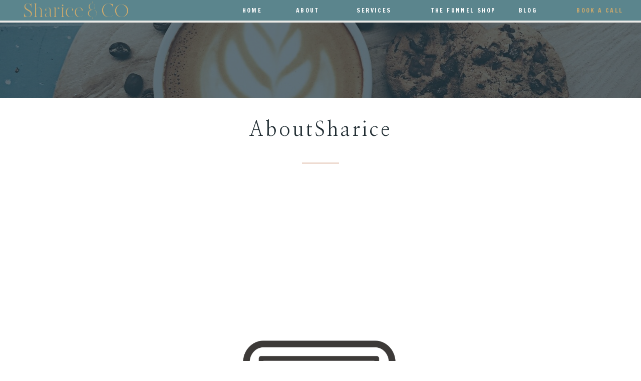

--- FILE ---
content_type: text/html; charset=UTF-8
request_url: https://shariceandco.com/meet-sharice-2/
body_size: 17038
content:
<!DOCTYPE html>
<html lang="en-US" id="html" class="d">
<head>
<link rel="stylesheet" type="text/css" href="//lib.showit.co/engine/2.0.1/showit.css" />
<meta name='robots' content='index, follow, max-image-preview:large, max-snippet:-1, max-video-preview:-1' />

            <script data-no-defer="1" data-ezscrex="false" data-cfasync="false" data-pagespeed-no-defer data-cookieconsent="ignore">
                var ctPublicFunctions = {"_ajax_nonce":"9726a25b91","_rest_nonce":"32674b9080","_ajax_url":"\/wp-admin\/admin-ajax.php","_rest_url":"https:\/\/shariceandco.com\/wp-json\/","data__cookies_type":"native","data__ajax_type":"custom_ajax","data__bot_detector_enabled":1,"data__frontend_data_log_enabled":1,"cookiePrefix":"","wprocket_detected":false,"host_url":"shariceandco.com","text__ee_click_to_select":"Click to select the whole data","text__ee_original_email":"The complete one is","text__ee_got_it":"Got it","text__ee_blocked":"Blocked","text__ee_cannot_connect":"Cannot connect","text__ee_cannot_decode":"Can not decode email. Unknown reason","text__ee_email_decoder":"CleanTalk email decoder","text__ee_wait_for_decoding":"The magic is on the way!","text__ee_decoding_process":"Please wait a few seconds while we decode the contact data."}
            </script>
        
            <script data-no-defer="1" data-ezscrex="false" data-cfasync="false" data-pagespeed-no-defer data-cookieconsent="ignore">
                var ctPublic = {"_ajax_nonce":"9726a25b91","settings__forms__check_internal":"0","settings__forms__check_external":"0","settings__forms__force_protection":0,"settings__forms__search_test":"0","settings__data__bot_detector_enabled":1,"settings__sfw__anti_crawler":0,"blog_home":"https:\/\/shariceandco.com\/","pixel__setting":"3","pixel__enabled":false,"pixel__url":"https:\/\/moderate11-v4.cleantalk.org\/pixel\/37ffc1b1b99fdf32649a670dc215ab72.gif","data__email_check_before_post":"1","data__email_check_exist_post":1,"data__cookies_type":"native","data__key_is_ok":true,"data__visible_fields_required":true,"wl_brandname":"Anti-Spam by CleanTalk","wl_brandname_short":"CleanTalk","ct_checkjs_key":1694266768,"emailEncoderPassKey":"854678e8488b9f21079f88f78623cfe4","bot_detector_forms_excluded":"W10=","advancedCacheExists":false,"varnishCacheExists":false,"wc_ajax_add_to_cart":false}
            </script>
        
	<!-- This site is optimized with the Yoast SEO plugin v26.3 - https://yoast.com/wordpress/plugins/seo/ -->
	<title>AboutSharice - shariceandco.com</title>
	<link rel="canonical" href="https://shariceandco.com/meet-sharice-2/" />
	<meta property="og:locale" content="en_US" />
	<meta property="og:type" content="article" />
	<meta property="og:title" content="AboutSharice - shariceandco.com" />
	<meta property="og:description" content="Sharice &amp; CO is where women of color thought leaders, business owners, and side hustlers go for down to earth advice and swap cookie-cutter formulas for effective strategies to turn their knowledge and experience into digital products and services." />
	<meta property="og:url" content="https://shariceandco.com/meet-sharice-2/" />
	<meta property="og:site_name" content="shariceandco.com" />
	<meta property="article:modified_time" content="2021-08-27T19:07:51+00:00" />
	<meta property="og:image" content="https://shariceandco.com/wp-content/uploads/sites/21714/2021/08/SCOBrandLogoLarge.png" />
	<meta name="twitter:card" content="summary_large_image" />
	<script type="application/ld+json" class="yoast-schema-graph">{"@context":"https://schema.org","@graph":[{"@type":"WebPage","@id":"https://shariceandco.com/meet-sharice-2/","url":"https://shariceandco.com/meet-sharice-2/","name":"AboutSharice - shariceandco.com","isPartOf":{"@id":"https://shariceandco.com/#website"},"primaryImageOfPage":{"@id":"https://shariceandco.com/meet-sharice-2/#primaryimage"},"image":{"@id":"https://shariceandco.com/meet-sharice-2/#primaryimage"},"thumbnailUrl":"https://shariceandco.com/wp-content/uploads/sites/21714/2021/08/SCOBrandLogoLarge.png","datePublished":"2021-08-13T16:19:14+00:00","dateModified":"2021-08-27T19:07:51+00:00","breadcrumb":{"@id":"https://shariceandco.com/meet-sharice-2/#breadcrumb"},"inLanguage":"en-US","potentialAction":[{"@type":"ReadAction","target":["https://shariceandco.com/meet-sharice-2/"]}]},{"@type":"ImageObject","inLanguage":"en-US","@id":"https://shariceandco.com/meet-sharice-2/#primaryimage","url":"https://shariceandco.com/wp-content/uploads/sites/21714/2021/08/SCOBrandLogoLarge.png","contentUrl":"https://shariceandco.com/wp-content/uploads/sites/21714/2021/08/SCOBrandLogoLarge.png","width":2500,"height":2500},{"@type":"BreadcrumbList","@id":"https://shariceandco.com/meet-sharice-2/#breadcrumb","itemListElement":[{"@type":"ListItem","position":1,"name":"Home","item":"https://shariceandco.com/"},{"@type":"ListItem","position":2,"name":"AboutSharice"}]},{"@type":"WebSite","@id":"https://shariceandco.com/#website","url":"https://shariceandco.com/","name":"shariceandco.com","description":"","potentialAction":[{"@type":"SearchAction","target":{"@type":"EntryPoint","urlTemplate":"https://shariceandco.com/?s={search_term_string}"},"query-input":{"@type":"PropertyValueSpecification","valueRequired":true,"valueName":"search_term_string"}}],"inLanguage":"en-US"}]}</script>
	<!-- / Yoast SEO plugin. -->


<link rel='dns-prefetch' href='//fd.cleantalk.org' />
<link rel="alternate" type="application/rss+xml" title="shariceandco.com &raquo; Feed" href="https://shariceandco.com/feed/" />
<link rel="alternate" type="application/rss+xml" title="shariceandco.com &raquo; Comments Feed" href="https://shariceandco.com/comments/feed/" />
<script type="text/javascript">
/* <![CDATA[ */
window._wpemojiSettings = {"baseUrl":"https:\/\/s.w.org\/images\/core\/emoji\/16.0.1\/72x72\/","ext":".png","svgUrl":"https:\/\/s.w.org\/images\/core\/emoji\/16.0.1\/svg\/","svgExt":".svg","source":{"concatemoji":"https:\/\/shariceandco.com\/wp-includes\/js\/wp-emoji-release.min.js?ver=6.8.3"}};
/*! This file is auto-generated */
!function(s,n){var o,i,e;function c(e){try{var t={supportTests:e,timestamp:(new Date).valueOf()};sessionStorage.setItem(o,JSON.stringify(t))}catch(e){}}function p(e,t,n){e.clearRect(0,0,e.canvas.width,e.canvas.height),e.fillText(t,0,0);var t=new Uint32Array(e.getImageData(0,0,e.canvas.width,e.canvas.height).data),a=(e.clearRect(0,0,e.canvas.width,e.canvas.height),e.fillText(n,0,0),new Uint32Array(e.getImageData(0,0,e.canvas.width,e.canvas.height).data));return t.every(function(e,t){return e===a[t]})}function u(e,t){e.clearRect(0,0,e.canvas.width,e.canvas.height),e.fillText(t,0,0);for(var n=e.getImageData(16,16,1,1),a=0;a<n.data.length;a++)if(0!==n.data[a])return!1;return!0}function f(e,t,n,a){switch(t){case"flag":return n(e,"\ud83c\udff3\ufe0f\u200d\u26a7\ufe0f","\ud83c\udff3\ufe0f\u200b\u26a7\ufe0f")?!1:!n(e,"\ud83c\udde8\ud83c\uddf6","\ud83c\udde8\u200b\ud83c\uddf6")&&!n(e,"\ud83c\udff4\udb40\udc67\udb40\udc62\udb40\udc65\udb40\udc6e\udb40\udc67\udb40\udc7f","\ud83c\udff4\u200b\udb40\udc67\u200b\udb40\udc62\u200b\udb40\udc65\u200b\udb40\udc6e\u200b\udb40\udc67\u200b\udb40\udc7f");case"emoji":return!a(e,"\ud83e\udedf")}return!1}function g(e,t,n,a){var r="undefined"!=typeof WorkerGlobalScope&&self instanceof WorkerGlobalScope?new OffscreenCanvas(300,150):s.createElement("canvas"),o=r.getContext("2d",{willReadFrequently:!0}),i=(o.textBaseline="top",o.font="600 32px Arial",{});return e.forEach(function(e){i[e]=t(o,e,n,a)}),i}function t(e){var t=s.createElement("script");t.src=e,t.defer=!0,s.head.appendChild(t)}"undefined"!=typeof Promise&&(o="wpEmojiSettingsSupports",i=["flag","emoji"],n.supports={everything:!0,everythingExceptFlag:!0},e=new Promise(function(e){s.addEventListener("DOMContentLoaded",e,{once:!0})}),new Promise(function(t){var n=function(){try{var e=JSON.parse(sessionStorage.getItem(o));if("object"==typeof e&&"number"==typeof e.timestamp&&(new Date).valueOf()<e.timestamp+604800&&"object"==typeof e.supportTests)return e.supportTests}catch(e){}return null}();if(!n){if("undefined"!=typeof Worker&&"undefined"!=typeof OffscreenCanvas&&"undefined"!=typeof URL&&URL.createObjectURL&&"undefined"!=typeof Blob)try{var e="postMessage("+g.toString()+"("+[JSON.stringify(i),f.toString(),p.toString(),u.toString()].join(",")+"));",a=new Blob([e],{type:"text/javascript"}),r=new Worker(URL.createObjectURL(a),{name:"wpTestEmojiSupports"});return void(r.onmessage=function(e){c(n=e.data),r.terminate(),t(n)})}catch(e){}c(n=g(i,f,p,u))}t(n)}).then(function(e){for(var t in e)n.supports[t]=e[t],n.supports.everything=n.supports.everything&&n.supports[t],"flag"!==t&&(n.supports.everythingExceptFlag=n.supports.everythingExceptFlag&&n.supports[t]);n.supports.everythingExceptFlag=n.supports.everythingExceptFlag&&!n.supports.flag,n.DOMReady=!1,n.readyCallback=function(){n.DOMReady=!0}}).then(function(){return e}).then(function(){var e;n.supports.everything||(n.readyCallback(),(e=n.source||{}).concatemoji?t(e.concatemoji):e.wpemoji&&e.twemoji&&(t(e.twemoji),t(e.wpemoji)))}))}((window,document),window._wpemojiSettings);
/* ]]> */
</script>
<style id='wp-emoji-styles-inline-css' type='text/css'>

	img.wp-smiley, img.emoji {
		display: inline !important;
		border: none !important;
		box-shadow: none !important;
		height: 1em !important;
		width: 1em !important;
		margin: 0 0.07em !important;
		vertical-align: -0.1em !important;
		background: none !important;
		padding: 0 !important;
	}
</style>
<link rel='stylesheet' id='wp-block-library-css' href='https://shariceandco.com/wp-includes/css/dist/block-library/style.min.css?ver=6.8.3' type='text/css' media='all' />
<style id='classic-theme-styles-inline-css' type='text/css'>
/*! This file is auto-generated */
.wp-block-button__link{color:#fff;background-color:#32373c;border-radius:9999px;box-shadow:none;text-decoration:none;padding:calc(.667em + 2px) calc(1.333em + 2px);font-size:1.125em}.wp-block-file__button{background:#32373c;color:#fff;text-decoration:none}
</style>
<style id='global-styles-inline-css' type='text/css'>
:root{--wp--preset--aspect-ratio--square: 1;--wp--preset--aspect-ratio--4-3: 4/3;--wp--preset--aspect-ratio--3-4: 3/4;--wp--preset--aspect-ratio--3-2: 3/2;--wp--preset--aspect-ratio--2-3: 2/3;--wp--preset--aspect-ratio--16-9: 16/9;--wp--preset--aspect-ratio--9-16: 9/16;--wp--preset--color--black: #000000;--wp--preset--color--cyan-bluish-gray: #abb8c3;--wp--preset--color--white: #ffffff;--wp--preset--color--pale-pink: #f78da7;--wp--preset--color--vivid-red: #cf2e2e;--wp--preset--color--luminous-vivid-orange: #ff6900;--wp--preset--color--luminous-vivid-amber: #fcb900;--wp--preset--color--light-green-cyan: #7bdcb5;--wp--preset--color--vivid-green-cyan: #00d084;--wp--preset--color--pale-cyan-blue: #8ed1fc;--wp--preset--color--vivid-cyan-blue: #0693e3;--wp--preset--color--vivid-purple: #9b51e0;--wp--preset--gradient--vivid-cyan-blue-to-vivid-purple: linear-gradient(135deg,rgba(6,147,227,1) 0%,rgb(155,81,224) 100%);--wp--preset--gradient--light-green-cyan-to-vivid-green-cyan: linear-gradient(135deg,rgb(122,220,180) 0%,rgb(0,208,130) 100%);--wp--preset--gradient--luminous-vivid-amber-to-luminous-vivid-orange: linear-gradient(135deg,rgba(252,185,0,1) 0%,rgba(255,105,0,1) 100%);--wp--preset--gradient--luminous-vivid-orange-to-vivid-red: linear-gradient(135deg,rgba(255,105,0,1) 0%,rgb(207,46,46) 100%);--wp--preset--gradient--very-light-gray-to-cyan-bluish-gray: linear-gradient(135deg,rgb(238,238,238) 0%,rgb(169,184,195) 100%);--wp--preset--gradient--cool-to-warm-spectrum: linear-gradient(135deg,rgb(74,234,220) 0%,rgb(151,120,209) 20%,rgb(207,42,186) 40%,rgb(238,44,130) 60%,rgb(251,105,98) 80%,rgb(254,248,76) 100%);--wp--preset--gradient--blush-light-purple: linear-gradient(135deg,rgb(255,206,236) 0%,rgb(152,150,240) 100%);--wp--preset--gradient--blush-bordeaux: linear-gradient(135deg,rgb(254,205,165) 0%,rgb(254,45,45) 50%,rgb(107,0,62) 100%);--wp--preset--gradient--luminous-dusk: linear-gradient(135deg,rgb(255,203,112) 0%,rgb(199,81,192) 50%,rgb(65,88,208) 100%);--wp--preset--gradient--pale-ocean: linear-gradient(135deg,rgb(255,245,203) 0%,rgb(182,227,212) 50%,rgb(51,167,181) 100%);--wp--preset--gradient--electric-grass: linear-gradient(135deg,rgb(202,248,128) 0%,rgb(113,206,126) 100%);--wp--preset--gradient--midnight: linear-gradient(135deg,rgb(2,3,129) 0%,rgb(40,116,252) 100%);--wp--preset--font-size--small: 13px;--wp--preset--font-size--medium: 20px;--wp--preset--font-size--large: 36px;--wp--preset--font-size--x-large: 42px;--wp--preset--spacing--20: 0.44rem;--wp--preset--spacing--30: 0.67rem;--wp--preset--spacing--40: 1rem;--wp--preset--spacing--50: 1.5rem;--wp--preset--spacing--60: 2.25rem;--wp--preset--spacing--70: 3.38rem;--wp--preset--spacing--80: 5.06rem;--wp--preset--shadow--natural: 6px 6px 9px rgba(0, 0, 0, 0.2);--wp--preset--shadow--deep: 12px 12px 50px rgba(0, 0, 0, 0.4);--wp--preset--shadow--sharp: 6px 6px 0px rgba(0, 0, 0, 0.2);--wp--preset--shadow--outlined: 6px 6px 0px -3px rgba(255, 255, 255, 1), 6px 6px rgba(0, 0, 0, 1);--wp--preset--shadow--crisp: 6px 6px 0px rgba(0, 0, 0, 1);}:where(.is-layout-flex){gap: 0.5em;}:where(.is-layout-grid){gap: 0.5em;}body .is-layout-flex{display: flex;}.is-layout-flex{flex-wrap: wrap;align-items: center;}.is-layout-flex > :is(*, div){margin: 0;}body .is-layout-grid{display: grid;}.is-layout-grid > :is(*, div){margin: 0;}:where(.wp-block-columns.is-layout-flex){gap: 2em;}:where(.wp-block-columns.is-layout-grid){gap: 2em;}:where(.wp-block-post-template.is-layout-flex){gap: 1.25em;}:where(.wp-block-post-template.is-layout-grid){gap: 1.25em;}.has-black-color{color: var(--wp--preset--color--black) !important;}.has-cyan-bluish-gray-color{color: var(--wp--preset--color--cyan-bluish-gray) !important;}.has-white-color{color: var(--wp--preset--color--white) !important;}.has-pale-pink-color{color: var(--wp--preset--color--pale-pink) !important;}.has-vivid-red-color{color: var(--wp--preset--color--vivid-red) !important;}.has-luminous-vivid-orange-color{color: var(--wp--preset--color--luminous-vivid-orange) !important;}.has-luminous-vivid-amber-color{color: var(--wp--preset--color--luminous-vivid-amber) !important;}.has-light-green-cyan-color{color: var(--wp--preset--color--light-green-cyan) !important;}.has-vivid-green-cyan-color{color: var(--wp--preset--color--vivid-green-cyan) !important;}.has-pale-cyan-blue-color{color: var(--wp--preset--color--pale-cyan-blue) !important;}.has-vivid-cyan-blue-color{color: var(--wp--preset--color--vivid-cyan-blue) !important;}.has-vivid-purple-color{color: var(--wp--preset--color--vivid-purple) !important;}.has-black-background-color{background-color: var(--wp--preset--color--black) !important;}.has-cyan-bluish-gray-background-color{background-color: var(--wp--preset--color--cyan-bluish-gray) !important;}.has-white-background-color{background-color: var(--wp--preset--color--white) !important;}.has-pale-pink-background-color{background-color: var(--wp--preset--color--pale-pink) !important;}.has-vivid-red-background-color{background-color: var(--wp--preset--color--vivid-red) !important;}.has-luminous-vivid-orange-background-color{background-color: var(--wp--preset--color--luminous-vivid-orange) !important;}.has-luminous-vivid-amber-background-color{background-color: var(--wp--preset--color--luminous-vivid-amber) !important;}.has-light-green-cyan-background-color{background-color: var(--wp--preset--color--light-green-cyan) !important;}.has-vivid-green-cyan-background-color{background-color: var(--wp--preset--color--vivid-green-cyan) !important;}.has-pale-cyan-blue-background-color{background-color: var(--wp--preset--color--pale-cyan-blue) !important;}.has-vivid-cyan-blue-background-color{background-color: var(--wp--preset--color--vivid-cyan-blue) !important;}.has-vivid-purple-background-color{background-color: var(--wp--preset--color--vivid-purple) !important;}.has-black-border-color{border-color: var(--wp--preset--color--black) !important;}.has-cyan-bluish-gray-border-color{border-color: var(--wp--preset--color--cyan-bluish-gray) !important;}.has-white-border-color{border-color: var(--wp--preset--color--white) !important;}.has-pale-pink-border-color{border-color: var(--wp--preset--color--pale-pink) !important;}.has-vivid-red-border-color{border-color: var(--wp--preset--color--vivid-red) !important;}.has-luminous-vivid-orange-border-color{border-color: var(--wp--preset--color--luminous-vivid-orange) !important;}.has-luminous-vivid-amber-border-color{border-color: var(--wp--preset--color--luminous-vivid-amber) !important;}.has-light-green-cyan-border-color{border-color: var(--wp--preset--color--light-green-cyan) !important;}.has-vivid-green-cyan-border-color{border-color: var(--wp--preset--color--vivid-green-cyan) !important;}.has-pale-cyan-blue-border-color{border-color: var(--wp--preset--color--pale-cyan-blue) !important;}.has-vivid-cyan-blue-border-color{border-color: var(--wp--preset--color--vivid-cyan-blue) !important;}.has-vivid-purple-border-color{border-color: var(--wp--preset--color--vivid-purple) !important;}.has-vivid-cyan-blue-to-vivid-purple-gradient-background{background: var(--wp--preset--gradient--vivid-cyan-blue-to-vivid-purple) !important;}.has-light-green-cyan-to-vivid-green-cyan-gradient-background{background: var(--wp--preset--gradient--light-green-cyan-to-vivid-green-cyan) !important;}.has-luminous-vivid-amber-to-luminous-vivid-orange-gradient-background{background: var(--wp--preset--gradient--luminous-vivid-amber-to-luminous-vivid-orange) !important;}.has-luminous-vivid-orange-to-vivid-red-gradient-background{background: var(--wp--preset--gradient--luminous-vivid-orange-to-vivid-red) !important;}.has-very-light-gray-to-cyan-bluish-gray-gradient-background{background: var(--wp--preset--gradient--very-light-gray-to-cyan-bluish-gray) !important;}.has-cool-to-warm-spectrum-gradient-background{background: var(--wp--preset--gradient--cool-to-warm-spectrum) !important;}.has-blush-light-purple-gradient-background{background: var(--wp--preset--gradient--blush-light-purple) !important;}.has-blush-bordeaux-gradient-background{background: var(--wp--preset--gradient--blush-bordeaux) !important;}.has-luminous-dusk-gradient-background{background: var(--wp--preset--gradient--luminous-dusk) !important;}.has-pale-ocean-gradient-background{background: var(--wp--preset--gradient--pale-ocean) !important;}.has-electric-grass-gradient-background{background: var(--wp--preset--gradient--electric-grass) !important;}.has-midnight-gradient-background{background: var(--wp--preset--gradient--midnight) !important;}.has-small-font-size{font-size: var(--wp--preset--font-size--small) !important;}.has-medium-font-size{font-size: var(--wp--preset--font-size--medium) !important;}.has-large-font-size{font-size: var(--wp--preset--font-size--large) !important;}.has-x-large-font-size{font-size: var(--wp--preset--font-size--x-large) !important;}
:where(.wp-block-post-template.is-layout-flex){gap: 1.25em;}:where(.wp-block-post-template.is-layout-grid){gap: 1.25em;}
:where(.wp-block-columns.is-layout-flex){gap: 2em;}:where(.wp-block-columns.is-layout-grid){gap: 2em;}
:root :where(.wp-block-pullquote){font-size: 1.5em;line-height: 1.6;}
</style>
<link rel='stylesheet' id='cleantalk-public-css-css' href='https://shariceandco.com/wp-content/plugins/cleantalk-spam-protect/css/cleantalk-public.min.css?ver=6.67_1762377987' type='text/css' media='all' />
<link rel='stylesheet' id='cleantalk-email-decoder-css-css' href='https://shariceandco.com/wp-content/plugins/cleantalk-spam-protect/css/cleantalk-email-decoder.min.css?ver=6.67_1762377987' type='text/css' media='all' />
<script type="text/javascript" src="https://shariceandco.com/wp-content/plugins/cleantalk-spam-protect/js/apbct-public-bundle.min.js?ver=6.67_1762377987" id="apbct-public-bundle.min-js-js"></script>
<script type="text/javascript" src="https://fd.cleantalk.org/ct-bot-detector-wrapper.js?ver=6.67" id="ct_bot_detector-js" defer="defer" data-wp-strategy="defer"></script>
<script type="text/javascript" src="https://shariceandco.com/wp-includes/js/jquery/jquery.min.js?ver=3.7.1" id="jquery-core-js"></script>
<script type="text/javascript" src="https://shariceandco.com/wp-includes/js/jquery/jquery-migrate.min.js?ver=3.4.1" id="jquery-migrate-js"></script>
<script type="text/javascript" src="https://shariceandco.com/wp-content/plugins/showit/public/js/showit.js?ver=1765944884" id="si-script-js"></script>
<link rel="https://api.w.org/" href="https://shariceandco.com/wp-json/" /><link rel="alternate" title="JSON" type="application/json" href="https://shariceandco.com/wp-json/wp/v2/pages/153" /><link rel="EditURI" type="application/rsd+xml" title="RSD" href="https://shariceandco.com/xmlrpc.php?rsd" />
<link rel='shortlink' href='https://shariceandco.com/?p=153' />
<link rel="alternate" title="oEmbed (JSON)" type="application/json+oembed" href="https://shariceandco.com/wp-json/oembed/1.0/embed?url=https%3A%2F%2Fshariceandco.com%2Fmeet-sharice-2%2F" />
<link rel="alternate" title="oEmbed (XML)" type="text/xml+oembed" href="https://shariceandco.com/wp-json/oembed/1.0/embed?url=https%3A%2F%2Fshariceandco.com%2Fmeet-sharice-2%2F&#038;format=xml" />
		<script type="text/javascript" async defer data-pin-color="red"  data-pin-hover="true"
			src="https://shariceandco.com/wp-content/plugins/pinterest-pin-it-button-on-image-hover-and-post/js/pinit.js"></script>
		<style type="text/css">.recentcomments a{display:inline !important;padding:0 !important;margin:0 !important;}</style>
<meta charset="UTF-8" />
<meta name="viewport" content="width=device-width, initial-scale=1" />
<link rel="icon" type="image/png" href="//static.showit.co/200/OYMeL7-EQQ2jNR-qy_bDnQ/95246/shariceandcofavicon.png" />
<link rel="preconnect" href="https://static.showit.co" />
<meta property="fb:app_id" content="608284540203671" />

<link rel="preconnect" href="https://fonts.googleapis.com">
<link rel="preconnect" href="https://fonts.gstatic.com" crossorigin>
<link href="https://fonts.googleapis.com/css?family=Nanum+Myeongjo:regular|Francois+One:regular|Work+Sans:300|Work+Sans:500|Montserrat:600|Nunito+Sans:300" rel="stylesheet" type="text/css"/>
<style>
@font-face{font-family:Made Canvas Light;src:url('//static.showit.co/file/Mf0I3ikdSsCIWVUhH47InA/shared/made-canvas-light.woff');}
@font-face{font-family:Above The Beyond Italic;src:url('//static.showit.co/file/oelQIZuYQFCwhhLhU0YuKw/shared/atbserif-it.woff');}
</style>
<script id="init_data" type="application/json">
{"mobile":{"w":320,"defaultTrIn":{"type":"fade"},"defaultTrOut":{"type":"fade"}},"desktop":{"w":1200,"defaultTrIn":{"type":"fade"},"defaultTrOut":{"type":"fade"},"bgFillType":"color","bgColor":"#000000:0"},"sid":"1kshko8sspwtfcrlbjrppg","break":768,"assetURL":"//static.showit.co","contactFormId":"95246/211317","cfAction":"aHR0cHM6Ly9jbGllbnRzZXJ2aWNlLnNob3dpdC5jby9jb250YWN0Zm9ybQ==","sgAction":"aHR0cHM6Ly9jbGllbnRzZXJ2aWNlLnNob3dpdC5jby9zb2NpYWxncmlk","blockData":[{"slug":"header-site-1","visible":"a","states":[],"d":{"h":45,"w":1200,"bgColor":"#ecebe8","bgMediaType":"none","bgFillType":"color","locking":{},"tr":{"in":{"cl":"fadeIn","d":"0.5","dl":"0"},"out":{"cl":"fadeOut","d":"0.5","dl":"0"}}},"m":{"h":40,"w":320,"bgFillType":"color","bgColor":"colors-1","bgMediaType":"none","locking":{"side":"st"},"tr":{"in":{"cl":"fadeIn","d":"0.5","dl":"0"},"out":{"cl":"fadeOut","d":"0.5","dl":"0"}}}},{"slug":"new-canvas","visible":"d","states":[],"d":{"w":1200,"h":150,"bgMediaType":"image","bgImage":{"key":"QhMxCh7-SZqlXMjCm73Yyw/shared/pexels-viktoria-alipatova-2074122.jpg","aspect_ratio":1,"title":"pexels-viktoria-alipatova-2074122","type":"asset"},"bgOpacity":30,"bgPos":"cm","bgScale":"cover","bgScroll":"p","bgFillType":"color","bgColor":"#213843","tr":{"in":{"cl":"fadeIn","d":"0.5","dl":"0"},"out":{"cl":"fadeOut","d":"0.5","dl":"0"}}},"m":{"w":320,"h":200,"bgMediaType":"none","bgFillType":"color","bgColor":"#ffffff","tr":{"in":{"cl":"fadeIn","d":"0.5","dl":"0"},"out":{"cl":"fadeOut","d":"0.5","dl":"0"}}}},{"slug":"post-title","visible":"a","states":[],"d":{"h":123,"w":1200,"locking":{"offset":100},"nature":"dH","bgMediaType":"none","bgFillType":"color","bgColor":"#FFFFFF","tr":{"in":{"cl":"fadeIn","d":"0.5","dl":"0"},"out":{"cl":"fadeOut","d":"0.5","dl":"0"}}},"m":{"h":74,"w":320,"nature":"dH","bgFillType":"color","bgColor":"#FFFFFF","bgMediaType":"none","tr":{"in":{"cl":"fadeIn","d":"0.5","dl":"0"},"out":{"cl":"fadeOut","d":"0.5","dl":"0"}}}},{"slug":"post-meta","visible":"a","states":[],"d":{"h":38,"w":1200,"nature":"dH","bgMediaType":"none","bgFillType":"color","bgColor":"#FFFFFF","tr":{"in":{"cl":"fadeIn","d":"0.5","dl":"0"},"out":{"cl":"fadeOut","d":"0.5","dl":"0"}}},"m":{"h":41,"w":320,"nature":"dH","bgFillType":"color","bgColor":"#FFFFFF","bgMediaType":"none","tr":{"in":{"cl":"fadeIn","d":"0.5","dl":"0"},"out":{"cl":"fadeOut","d":"0.5","dl":"0"}}}},{"slug":"post-content","visible":"a","states":[],"d":{"h":447,"w":1200,"nature":"dH","bgMediaType":"none","bgFillType":"color","bgColor":"#FFFFFF","tr":{"in":{"cl":"fadeIn","d":"0.5","dl":"0"},"out":{"cl":"fadeOut","d":"0.5","dl":"0"}}},"m":{"h":776,"w":320,"nature":"dH","bgFillType":"color","bgColor":"#FFFFFF","bgMediaType":"none","tr":{"in":{"cl":"fadeIn","d":"0.5","dl":"0"},"out":{"cl":"fadeOut","d":"0.5","dl":"0"}}}},{"slug":"footer-1","visible":"a","states":[],"d":{"h":494,"w":1200,"bgColor":"#ecebe8","bgMediaType":"none","bgFillType":"color","tr":{"in":{"cl":"fadeIn","d":"0.5","dl":"0"},"out":{"cl":"fadeOut","d":"0.5","dl":"0"}}},"m":{"h":889,"w":320,"bgFillType":"color","bgColor":"#ecebe8","bgMediaType":"none","tr":{"in":{"cl":"fadeIn","d":"0.5","dl":"0"},"out":{"cl":"fadeOut","d":"0.5","dl":"0"}}}},{"slug":"mobile-nav-1","visible":"m","states":[],"d":{"h":200,"w":1200,"bgColor":"#ffffff","bgMediaType":"none","bgFillType":"color","tr":{"in":{"cl":"fadeIn","d":"0.5","dl":"0"},"out":{"cl":"fadeOut","d":"0.5","dl":"0"}}},"m":{"bgFillType":"color","nature":"wH","h":515,"w":320,"bgColor":"#213843","bgMediaType":"none","locking":{"side":"t"},"hide":1,"tr":{"in":{"cl":"fadeIn","d":"0.5","dl":"0"},"out":{"cl":"fadeOut","d":"0.5","dl":"0"}}}},{"slug":"pop-up-1","visible":"a","states":[{"slug":"view-1","d":{"bgMediaType":"none","bgColor":"#000000:0","bgFillType":"color"},"m":{"bgFillType":"color","bgColor":"#000000:0","bgMediaType":"none"}},{"slug":"view-2","d":{"bgMediaType":"none","bgColor":"#000000:0","bgFillType":"color"},"m":{"bgFillType":"color","bgColor":"#000000:0","bgMediaType":"none"}}],"d":{"bgFillType":"color","nature":"wH","h":796,"w":1200,"bgMediaType":"none","bgColor":"#000000:0","locking":{"side":"t"},"hide":1,"tr":{"in":{"cl":"fadeIn","d":"0.5","dl":"0"},"out":{"cl":"fadeOut","d":"0.5","dl":"0"}}},"m":{"nature":"wH","h":504,"w":320,"bgFillType":"color","bgColor":"#000000:0","bgMediaType":"none","locking":{"side":"t"},"hide":1,"tr":{"in":{"cl":"fadeIn","d":"0.5","dl":"0"},"out":{"cl":"fadeOut","d":"0.5","dl":"0"}}},"stateTrans":[{"d":{"in":{"cl":"fadeIn","d":"0.5","dl":"0","od":"fadeIn"},"out":{"cl":"fadeOut","d":"0.5","dl":"0","od":"fadeOut"}},"m":{"in":{"cl":"fadeIn","d":"0.5","dl":"0","od":"fadeIn"},"out":{"cl":"fadeOut","d":"0.5","dl":"0","od":"fadeOut"}}},{"d":{"in":{"cl":"fadeIn","d":"0.5","dl":"0","od":"fadeIn"},"out":{"cl":"fadeOut","d":"0.5","dl":"0","od":"fadeOut"}},"m":{"in":{"cl":"fadeIn","d":"0.5","dl":"0","od":"fadeIn"},"out":{"cl":"fadeOut","d":"0.5","dl":"0","od":"fadeOut"}}}]}],"elementData":[{"type":"text","visible":"m","id":"header-site-1_0","blockId":"header-site-1","m":{"x":10,"y":6,"w":208,"h":28,"a":0},"d":{"x":372,"y":79,"w":456,"h":65,"a":0}},{"type":"simple","visible":"a","id":"header-site-1_1","blockId":"header-site-1","m":{"x":263,"y":0,"w":57,"h":40,"a":0},"d":{"x":0,"y":0,"w":1200,"h":41,"a":0,"lockH":"s"}},{"type":"icon","visible":"m","id":"header-site-1_2","blockId":"header-site-1","m":{"x":270,"y":-1,"w":43,"h":43,"a":0},"d":{"x":1157,"y":8,"w":40,"h":36,"a":0},"pc":[{"type":"show","block":"mobile-nav-1"}]},{"type":"text","visible":"d","id":"header-site-1_3","blockId":"header-site-1","m":{"x":53,"y":41,"w":83,"h":21,"a":0},"d":{"x":1053,"y":13,"w":130,"h":26,"a":0,"lockH":"r"}},{"type":"text","visible":"d","id":"header-site-1_4","blockId":"header-site-1","m":{"x":53,"y":41,"w":83,"h":21,"a":0},"d":{"x":508,"y":13,"w":52,"h":26,"a":0,"lockH":"r"}},{"type":"text","visible":"d","id":"header-site-1_5","blockId":"header-site-1","m":{"x":53,"y":41,"w":83,"h":21,"a":0},"d":{"x":399,"y":13,"w":49,"h":26,"a":0,"lockH":"r"}},{"type":"text","visible":"d","id":"header-site-1_7","blockId":"header-site-1","m":{"x":53,"y":41,"w":83,"h":21,"a":0},"d":{"x":947,"y":13,"w":54,"h":18,"a":0,"lockH":"r"}},{"type":"text","visible":"d","id":"header-site-1_8","blockId":"header-site-1","m":{"x":63,"y":51,"w":83,"h":21,"a":0},"d":{"x":588,"y":13,"w":158,"h":18,"a":0,"lockH":"r"}},{"type":"text","visible":"d","id":"header-site-1_9","blockId":"header-site-1","m":{"x":53,"y":41,"w":83,"h":21,"a":0},"d":{"x":765,"y":13,"w":161,"h":19,"a":0,"lockH":"r"}},{"type":"text","visible":"d","id":"header-site-1_10","blockId":"header-site-1","m":{"x":99,"y":0,"w":122.99999999999999,"h":41,"a":0},"d":{"x":6,"y":1,"w":265,"h":59,"a":0}},{"type":"text","visible":"a","id":"post-title_0","blockId":"post-title","m":{"x":20,"y":29,"w":280,"h":24.013,"a":0},"d":{"x":225,"y":40,"w":750,"h":45,"a":0}},{"type":"simple","visible":"a","id":"post-meta_0","blockId":"post-meta","m":{"x":130,"y":9,"w":60,"h":3,"a":0},"d":{"x":563,"y":3,"w":74,"h":3,"a":0}},{"type":"text","visible":"a","id":"post-content_0","blockId":"post-content","m":{"x":30,"y":10,"w":260,"h":684,"a":0},"d":{"x":150,"y":10,"w":900,"h":269,"a":0}},{"type":"graphic","visible":"a","id":"footer-1_0","blockId":"footer-1","m":{"x":-5,"y":670,"w":110,"h":110,"a":0},"d":{"x":1238,"y":196,"w":248,"h":248,"a":0,"gs":{"s":10},"lockH":"l"},"c":{"key":"jhN5dkn7RKuUpgHe_0f-IA/95246/color-joy-stock-working-woman-laptop-mockup.jpg","aspect_ratio":0.7975}},{"type":"graphic","visible":"a","id":"footer-1_1","blockId":"footer-1","m":{"x":-5,"y":670,"w":110,"h":110,"a":0},"d":{"x":1486,"y":196,"w":248,"h":248,"a":0,"gs":{"s":10},"lockH":"l"},"c":{"key":"4X2qJPc-Qb6dXe2kwS1dOA/95246/color-joy-stock-multi-bedroom-2.jpg","aspect_ratio":0.6861}},{"type":"graphic","visible":"a","id":"footer-1_2","blockId":"footer-1","m":{"x":215,"y":780,"w":110,"h":110,"a":0},"d":{"x":990,"y":196,"w":248,"h":248,"a":0,"lockH":"l"},"c":{"key":"WT6ILL9eRZOAe2cP5ZQjcA/95246/color-joy-stock-holiday-18.jpg","aspect_ratio":1.14723}},{"type":"graphic","visible":"a","id":"footer-1_3","blockId":"footer-1","m":{"x":105,"y":670,"w":110,"h":110,"a":0},"d":{"x":742,"y":196,"w":248,"h":248,"a":0,"lockH":"l"},"c":{"key":"frRqVo5bTzWXOelMf1t3pA/95246/dsc_7972.jpg","aspect_ratio":1}},{"type":"graphic","visible":"a","id":"footer-1_4","blockId":"footer-1","m":{"x":105,"y":780,"w":110,"h":110,"a":0},"d":{"x":248,"y":196,"w":248,"h":248,"a":0,"gs":{"s":10},"lockH":"l"},"c":{"key":"cxPESR4xTlaqMhtYeeeBeg/95246/camel_social-squares_styled-stock_01087.jpg","aspect_ratio":1}},{"type":"graphic","visible":"a","id":"footer-1_5","blockId":"footer-1","m":{"x":-5,"y":784,"w":110,"h":106,"a":0},"d":{"x":0,"y":196,"w":248,"h":248,"a":0,"lockH":"l"},"c":{"key":"_yxFEEvHTAqzc6zG0d-PZQ/95246/dsc_4558.jpg","aspect_ratio":0.86159}},{"type":"graphic","visible":"a","id":"footer-1_6","blockId":"footer-1","m":{"x":105,"y":780,"w":110,"h":110,"a":0},"d":{"x":1984,"y":196,"w":248,"h":248,"a":0,"gs":{"s":10},"lockH":"l"},"c":{"key":"HviXRJ3cTVy9sBTp0DbZ6w/shared/black-electronics-ipad-296114.jpg","aspect_ratio":1.5098}},{"type":"graphic","visible":"a","id":"footer-1_7","blockId":"footer-1","m":{"x":-5,"y":780,"w":110,"h":110,"a":0},"d":{"x":1735,"y":196,"w":248,"h":248,"a":0,"lockH":"l"},"c":{"key":"dg0Qb96eRBmWMnP_Cge_ZQ/shared/aroma-art-beverage-1251175.jpg","aspect_ratio":1.37174}},{"type":"graphic","visible":"a","id":"footer-1_8","blockId":"footer-1","m":{"x":215,"y":670,"w":110,"h":110,"a":0},"d":{"x":2231,"y":196,"w":248,"h":248,"a":0,"lockH":"l"},"c":{"key":"9EEliLxHRHC8fsSbw3Tr2A/shared/businesswoman-call-career-789822.jpg","aspect_ratio":1.5}},{"type":"graphic","visible":"a","id":"footer-1_9","blockId":"footer-1","m":{"x":215,"y":670,"w":110,"h":110,"a":0},"d":{"x":495,"y":196,"w":248,"h":248,"a":0,"lockH":"l"},"c":{"key":"zz0oHMEbSpyP6XiVcj5W3Q/95246/social-squares-into-the-deep-navy-blue-styled-stock-image039.jpg","aspect_ratio":0.66667}},{"type":"simple","visible":"a","id":"footer-1_10","blockId":"footer-1","m":{"x":48,"y":57,"w":224,"h":263.9,"a":0},"d":{"x":605,"y":49,"w":534,"h":263,"a":0}},{"type":"icon","visible":"a","id":"footer-1_18","blockId":"footer-1","m":{"x":269,"y":598,"w":17,"h":17,"a":0},"d":{"x":170,"y":132,"w":20,"h":20,"a":0}},{"type":"icon","visible":"a","id":"footer-1_19","blockId":"footer-1","m":{"x":269,"y":500,"w":17,"h":17,"a":0},"d":{"x":95,"y":132,"w":20,"h":20,"a":0}},{"type":"icon","visible":"a","id":"footer-1_20","blockId":"footer-1","m":{"x":269,"y":533,"w":17,"h":17,"a":0},"d":{"x":59,"y":132,"w":20,"h":20,"a":0}},{"type":"icon","visible":"a","id":"footer-1_21","blockId":"footer-1","m":{"x":269,"y":467,"w":17,"h":17,"a":0},"d":{"x":133,"y":132,"w":20,"h":20,"a":0}},{"type":"text","visible":"a","id":"footer-1_22","blockId":"footer-1","m":{"x":54,"y":245,"w":213,"h":56,"a":0},"d":{"x":659,"y":143,"w":239,"h":55,"a":0}},{"type":"simple","visible":"a","id":"footer-1_23","blockId":"footer-1","m":{"x":74,"y":304,"w":171,"h":29,"a":0},"d":{"x":662,"y":220,"w":229,"h":44,"a":0},"pc":[{"type":"show","block":"pop-up-1"}]},{"type":"text","visible":"a","id":"footer-1_24","blockId":"footer-1","m":{"x":75,"y":312,"w":170,"h":15,"a":0},"d":{"x":649,"y":235,"w":254,"h":15,"a":0},"pc":[{"type":"show","block":"pop-up-1"}]},{"type":"text","visible":"a","id":"footer-1_25","blockId":"footer-1","m":{"x":54,"y":214,"w":221,"h":24,"a":0},"d":{"x":629,"y":61,"w":305,"h":76,"a":0}},{"type":"icon","visible":"m","id":"footer-1_26","blockId":"footer-1","m":{"x":270,"y":0,"w":50,"h":50,"a":0},"d":{"x":550,"y":51,"w":100,"h":100,"a":0}},{"type":"graphic","visible":"a","id":"footer-1_27","blockId":"footer-1","m":{"x":74,"y":25,"w":184,"h":178,"a":0},"d":{"x":923,"y":44,"w":190,"h":257,"a":15,"gs":{"s":20}},"c":{"key":"JVRD4XWRQRGbGWvEno5evw/shared/ipad-transparent.png","aspect_ratio":1.03725}},{"type":"graphic","visible":"a","id":"footer-1_28","blockId":"footer-1","m":{"x":105,"y":46,"w":100,"h":134,"a":0},"d":{"x":954,"y":76,"w":144,"h":194,"a":15},"c":{"key":"J2c4eoGCRU2UmqN-HVOZsQ/95246/ultimatesalesfunnelblueprintv2.png","aspect_ratio":0.707}},{"type":"text","visible":"a","id":"footer-1_29","blockId":"footer-1","m":{"x":16,"y":376,"w":288,"h":40,"a":0},"d":{"x":20,"y":53,"w":456,"h":65,"a":0}},{"type":"icon","visible":"a","id":"mobile-nav-1_0","blockId":"mobile-nav-1","m":{"x":23,"y":474,"w":20,"h":20,"a":0},"d":{"x":529.287,"y":207.636,"w":24.742,"h":25.006,"a":0}},{"type":"icon","visible":"a","id":"mobile-nav-1_1","blockId":"mobile-nav-1","m":{"x":104,"y":474,"w":20,"h":20,"a":0},"d":{"x":606.399,"y":207.637,"w":24.742,"h":25.006,"a":0}},{"type":"icon","visible":"a","id":"mobile-nav-1_2","blockId":"mobile-nav-1","m":{"x":63,"y":474,"w":20,"h":20,"a":0},"d":{"x":565.261,"y":207.637,"w":24.742,"h":25.006,"a":0}},{"type":"icon","visible":"a","id":"mobile-nav-1_3","blockId":"mobile-nav-1","m":{"x":144,"y":474,"w":20,"h":20,"a":0},"d":{"x":649.575,"y":207.637,"w":24.742,"h":25.006,"a":0}},{"type":"icon","visible":"a","id":"mobile-nav-1_4","blockId":"mobile-nav-1","m":{"x":184,"y":474,"w":17,"h":20,"a":0},"d":{"x":649.575,"y":207.637,"w":24.742,"h":25.006,"a":0}},{"type":"text","visible":"a","id":"mobile-nav-1_5","blockId":"mobile-nav-1","m":{"x":23,"y":207,"w":195,"h":31,"a":0},"d":{"x":885,"y":84,"w":60,"h":26,"a":0},"pc":[{"type":"hide","block":"mobile-nav-1"}]},{"type":"text","visible":"a","id":"mobile-nav-1_6","blockId":"mobile-nav-1","m":{"x":22,"y":165,"w":195,"h":31,"a":0},"d":{"x":895,"y":94,"w":60,"h":26,"a":0},"pc":[{"type":"hide","block":"mobile-nav-1"}]},{"type":"text","visible":"a","id":"mobile-nav-1_7","blockId":"mobile-nav-1","m":{"x":23,"y":120,"w":195,"h":31,"a":0},"d":{"x":795,"y":84,"w":52,"h":26,"a":0},"pc":[{"type":"hide","block":"mobile-nav-1"}]},{"type":"text","visible":"d","id":"mobile-nav-1_8","blockId":"mobile-nav-1","m":{"x":26,"y":120,"w":195,"h":31,"a":0},"d":{"x":705,"y":84,"w":52,"h":26,"a":0},"pc":[{"type":"hide","block":"mobile-nav-1"}]},{"type":"text","visible":"a","id":"mobile-nav-1_9","blockId":"mobile-nav-1","m":{"x":22,"y":293,"w":195,"h":31,"a":0},"d":{"x":983,"y":84,"w":65,"h":26,"a":0},"pc":[{"type":"hide","block":"mobile-nav-1"}]},{"type":"text","visible":"a","id":"mobile-nav-1_10","blockId":"mobile-nav-1","m":{"x":23,"y":339,"w":195,"h":31,"a":0},"d":{"x":1093,"y":84,"w":38,"h":26,"a":0},"pc":[{"type":"hide","block":"mobile-nav-1"}]},{"type":"icon","visible":"a","id":"mobile-nav-1_11","blockId":"mobile-nav-1","m":{"x":280,"y":0,"w":40,"h":40,"a":0},"d":{"x":550,"y":50,"w":100,"h":100,"a":0},"pc":[{"type":"hide","block":"mobile-nav-1"}]},{"type":"text","visible":"a","id":"mobile-nav-1_12","blockId":"mobile-nav-1","m":{"x":22,"y":253,"w":195,"h":31,"a":0},"d":{"x":983,"y":84,"w":65,"h":26,"a":0},"pc":[{"type":"hide","block":"mobile-nav-1"}]},{"type":"text","visible":"a","id":"mobile-nav-1_13","blockId":"mobile-nav-1","m":{"x":52,"y":240,"w":440,"h":56,"a":-90},"d":{"x":393,"y":34,"w":231,"h":48,"a":0}},{"type":"simple","visible":"a","id":"pop-up-1_0","blockId":"pop-up-1","m":{"x":30,"y":64,"w":260,"h":377,"a":0},"d":{"x":231,"y":155,"w":738,"h":487,"a":0}},{"type":"icon","visible":"a","id":"pop-up-1_1","blockId":"pop-up-1","m":{"x":257,"y":64,"w":30,"h":30,"a":0},"d":{"x":934,"y":161,"w":30,"h":30,"a":0},"pc":[{"type":"hide","block":"pop-up-1"}]},{"type":"iframe","visible":"a","id":"pop-up-1_view-1_0","blockId":"pop-up-1","m":{"x":48,"y":274,"w":224,"h":153,"a":0},"d":{"x":567,"y":185,"w":388,"h":426,"a":0}},{"type":"graphic","visible":"m","id":"pop-up-1_view-1_1","blockId":"pop-up-1","m":{"x":48,"y":99,"w":224,"h":191,"a":0},"d":{"x":322,"y":120,"w":557,"h":557,"a":0},"c":{"key":"1mdNBFx1Q1-S4xlMhNjTfw/95246/ebook-workbook_mockup_instagram_post.png","aspect_ratio":1}},{"type":"graphic","visible":"d","id":"pop-up-1_view-1_2","blockId":"pop-up-1","m":{"x":48,"y":81,"w":224,"h":342,"a":0},"d":{"x":225,"y":155,"w":336,"h":487,"a":0},"c":{"key":"x_vFzUBoShmabvgpwtG__w/95246/ebook-workbook_mockup_instagram_post_319_487_px.png","aspect_ratio":0.65503}},{"type":"text","visible":"a","id":"pop-up-1_view-2_0","blockId":"pop-up-1","m":{"x":78,"y":327,"w":165,"h":27,"a":0},"d":{"x":588,"y":498,"w":357,"h":37,"a":0}}]}
</script>
<link
rel="stylesheet"
type="text/css"
href="https://cdnjs.cloudflare.com/ajax/libs/animate.css/3.4.0/animate.min.css"
/>


<script src="//lib.showit.co/engine/2.0.1/showit-lib.min.js"></script>
<script src="//lib.showit.co/engine/2.0.1/showit.min.js"></script>
<script>

function initPage(){

}
</script>

<style id="si-page-css">
html.m {background-color:rgba(0,0,0,0);}
html.d {background-color:rgba(0,0,0,0);}
.d .st-d-title,.d .se-wpt h1 {color:rgba(0,0,0,1);line-height:1.2;letter-spacing:0em;font-size:54px;text-align:left;font-family:'Made Canvas Light';font-weight:400;font-style:normal;}
.d .se-wpt h1 {margin-bottom:30px;}
.d .st-d-title.se-rc a {color:rgba(0,0,0,1);}
.d .st-d-title.se-rc a:hover {text-decoration:underline;color:rgba(0,0,0,1);opacity:0.8;}
.m .st-m-title,.m .se-wpt h1 {color:rgba(0,0,0,1);line-height:1.2;letter-spacing:0em;font-size:36px;text-align:left;font-family:'Made Canvas Light';font-weight:400;font-style:normal;}
.m .se-wpt h1 {margin-bottom:20px;}
.m .st-m-title.se-rc a {color:rgba(0,0,0,1);}
.m .st-m-title.se-rc a:hover {text-decoration:underline;color:rgba(0,0,0,1);opacity:0.8;}
.d .st-d-heading,.d .se-wpt h2 {color:rgba(0,0,0,1);line-height:1.2;letter-spacing:0em;font-size:34px;text-align:center;font-family:'Above The Beyond Italic';font-weight:400;font-style:normal;}
.d .se-wpt h2 {margin-bottom:24px;}
.d .st-d-heading.se-rc a {color:rgba(0,0,0,1);}
.d .st-d-heading.se-rc a:hover {text-decoration:underline;color:rgba(0,0,0,1);opacity:0.8;}
.m .st-m-heading,.m .se-wpt h2 {color:rgba(0,0,0,1);line-height:1.2;letter-spacing:0em;font-size:26px;text-align:center;font-family:'Above The Beyond Italic';font-weight:400;font-style:normal;}
.m .se-wpt h2 {margin-bottom:20px;}
.m .st-m-heading.se-rc a {color:rgba(0,0,0,1);}
.m .st-m-heading.se-rc a:hover {text-decoration:underline;color:rgba(0,0,0,1);opacity:0.8;}
.d .st-d-subheading,.d .se-wpt h3 {color:rgba(0,0,0,1);text-transform:uppercase;line-height:1.8;letter-spacing:0.1em;font-size:14px;text-align:center;font-family:'Montserrat';font-weight:600;font-style:normal;}
.d .se-wpt h3 {margin-bottom:18px;}
.d .st-d-subheading.se-rc a {color:rgba(0,0,0,1);}
.d .st-d-subheading.se-rc a:hover {text-decoration:underline;color:rgba(0,0,0,1);opacity:0.8;}
.m .st-m-subheading,.m .se-wpt h3 {color:rgba(0,0,0,1);text-transform:uppercase;line-height:1.8;letter-spacing:0.1em;font-size:12px;text-align:center;font-family:'Montserrat';font-weight:600;font-style:normal;}
.m .se-wpt h3 {margin-bottom:18px;}
.m .st-m-subheading.se-rc a {color:rgba(0,0,0,1);}
.m .st-m-subheading.se-rc a:hover {text-decoration:underline;color:rgba(0,0,0,1);opacity:0.8;}
.d .st-d-paragraph {color:rgba(0,0,0,1);line-height:1.8;letter-spacing:0em;font-size:18px;text-align:justify;font-family:'Nunito Sans';font-weight:300;font-style:normal;}
.d .se-wpt p {margin-bottom:16px;}
.d .st-d-paragraph.se-rc a {color:rgba(66,67,71,1);}
.d .st-d-paragraph.se-rc a:hover {text-decoration:underline;color:rgba(91,133,141,1);opacity:0.8;}
.m .st-m-paragraph {color:rgba(0,0,0,1);line-height:1.8;letter-spacing:0em;font-size:16px;text-align:justify;font-family:'Nunito Sans';font-weight:300;font-style:normal;}
.m .se-wpt p {margin-bottom:16px;}
.m .st-m-paragraph.se-rc a {color:rgba(66,67,71,1);}
.m .st-m-paragraph.se-rc a:hover {text-decoration:underline;color:rgba(91,133,141,1);opacity:0.8;}
.sib-header-site-1 {z-index:1;}
.m .sib-header-site-1 {height:40px;}
.d .sib-header-site-1 {height:45px;}
.m .sib-header-site-1 .ss-bg {background-color:rgba(91,133,141,1);}
.d .sib-header-site-1 .ss-bg {background-color:rgba(236,235,232,1);}
.d .sie-header-site-1_0 {left:372px;top:79px;width:456px;height:65px;display:none;}
.m .sie-header-site-1_0 {left:10px;top:6px;width:208px;height:28px;}
.d .sie-header-site-1_0-text {color:rgba(33,45,51,1);text-transform:capitalize;line-height:1.2;letter-spacing:0.1em;font-size:60px;text-align:center;font-family:'Nanum Myeongjo';font-weight:400;font-style:normal;}
.m .sie-header-site-1_0-text {color:rgba(255,255,255,1);text-transform:capitalize;line-height:1.2;letter-spacing:0.1em;font-size:21px;text-align:left;font-family:'Nanum Myeongjo';font-weight:400;font-style:normal;}
.d .sie-header-site-1_1 {left:0px;top:0px;width:1200px;height:41px;}
.m .sie-header-site-1_1 {left:263px;top:0px;width:57px;height:40px;}
.d .sie-header-site-1_1 .se-simple:hover {}
.m .sie-header-site-1_1 .se-simple:hover {}
.d .sie-header-site-1_1 .se-simple {background-color:rgba(91,133,141,1);}
.m .sie-header-site-1_1 .se-simple {background-color:rgba(236,235,232,1);}
.d .sie-header-site-1_2 {left:1157px;top:8px;width:40px;height:36px;display:none;}
.m .sie-header-site-1_2 {left:270px;top:-1px;width:43px;height:43px;}
.d .sie-header-site-1_2 svg {fill:rgba(255,255,255,1);}
.m .sie-header-site-1_2 svg {fill:rgba(124,172,189,1);}
.d .sie-header-site-1_3:hover {opacity:0.5;transition-duration:0.25s;transition-property:opacity;}
.m .sie-header-site-1_3:hover {opacity:0.5;transition-duration:0.25s;transition-property:opacity;}
.d .sie-header-site-1_3 {left:1053px;top:13px;width:130px;height:26px;transition-duration:0.25s;transition-property:opacity;}
.m .sie-header-site-1_3 {left:53px;top:41px;width:83px;height:21px;display:none;transition-duration:0.25s;transition-property:opacity;}
.d .sie-header-site-1_3-text:hover {}
.m .sie-header-site-1_3-text:hover {}
.d .sie-header-site-1_3-text {color:rgba(201,168,109,1);text-transform:uppercase;line-height:1.4;letter-spacing:0.2em;font-size:12px;text-align:center;font-family:'Francois One';font-weight:400;font-style:normal;}
.m .sie-header-site-1_3-text {color:rgba(33,45,51,1);text-transform:none;line-height:1.8;letter-spacing:0em;font-size:14px;text-align:left;font-family:'Work Sans';font-weight:300;font-style:normal;}
.d .sie-header-site-1_4:hover {opacity:0.5;transition-duration:0.25s;transition-property:opacity;}
.m .sie-header-site-1_4:hover {opacity:0.5;transition-duration:0.25s;transition-property:opacity;}
.d .sie-header-site-1_4 {left:508px;top:13px;width:52px;height:26px;transition-duration:0.25s;transition-property:opacity;}
.m .sie-header-site-1_4 {left:53px;top:41px;width:83px;height:21px;display:none;transition-duration:0.25s;transition-property:opacity;}
.d .sie-header-site-1_4-text:hover {}
.m .sie-header-site-1_4-text:hover {}
.d .sie-header-site-1_4-text {color:rgba(255,255,255,1);text-transform:uppercase;line-height:1.4;letter-spacing:0.2em;font-size:12px;text-align:center;font-family:'Francois One';font-weight:400;font-style:normal;}
.m .sie-header-site-1_4-text {color:rgba(33,45,51,1);text-transform:none;line-height:1.8;letter-spacing:0em;font-size:14px;text-align:left;font-family:'Work Sans';font-weight:300;font-style:normal;}
.d .sie-header-site-1_5:hover {opacity:0.5;transition-duration:0.25s;transition-property:opacity;}
.m .sie-header-site-1_5:hover {opacity:0.5;transition-duration:0.25s;transition-property:opacity;}
.d .sie-header-site-1_5 {left:399px;top:13px;width:49px;height:26px;transition-duration:0.25s;transition-property:opacity;}
.m .sie-header-site-1_5 {left:53px;top:41px;width:83px;height:21px;display:none;transition-duration:0.25s;transition-property:opacity;}
.d .sie-header-site-1_5-text:hover {}
.m .sie-header-site-1_5-text:hover {}
.d .sie-header-site-1_5-text {color:rgba(255,255,255,1);text-transform:uppercase;line-height:1.4;letter-spacing:0.2em;font-size:12px;text-align:center;font-family:'Francois One';font-weight:400;font-style:normal;}
.m .sie-header-site-1_5-text {color:rgba(33,45,51,1);text-transform:none;line-height:1.8;letter-spacing:0em;font-size:14px;text-align:left;font-family:'Work Sans';font-weight:300;font-style:normal;}
.d .sie-header-site-1_7:hover {opacity:0.5;transition-duration:0.25s;transition-property:opacity;}
.m .sie-header-site-1_7:hover {opacity:0.5;transition-duration:0.25s;transition-property:opacity;}
.d .sie-header-site-1_7 {left:947px;top:13px;width:54px;height:18px;transition-duration:0.25s;transition-property:opacity;}
.m .sie-header-site-1_7 {left:53px;top:41px;width:83px;height:21px;display:none;transition-duration:0.25s;transition-property:opacity;}
.d .sie-header-site-1_7-text:hover {}
.m .sie-header-site-1_7-text:hover {}
.d .sie-header-site-1_7-text {color:rgba(255,255,255,1);text-transform:uppercase;line-height:1.4;letter-spacing:0.2em;font-size:12px;text-align:center;font-family:'Francois One';font-weight:400;font-style:normal;}
.m .sie-header-site-1_7-text {color:rgba(33,45,51,1);text-transform:none;line-height:1.8;letter-spacing:0em;font-size:14px;text-align:left;font-family:'Work Sans';font-weight:300;font-style:normal;}
.d .sie-header-site-1_8:hover {opacity:0.5;transition-duration:0.25s;transition-property:opacity;}
.m .sie-header-site-1_8:hover {opacity:0.5;transition-duration:0.25s;transition-property:opacity;}
.d .sie-header-site-1_8 {left:588px;top:13px;width:158px;height:18px;transition-duration:0.25s;transition-property:opacity;}
.m .sie-header-site-1_8 {left:63px;top:51px;width:83px;height:21px;display:none;transition-duration:0.25s;transition-property:opacity;}
.d .sie-header-site-1_8-text:hover {}
.m .sie-header-site-1_8-text:hover {}
.d .sie-header-site-1_8-text {color:rgba(255,255,255,1);text-transform:uppercase;line-height:1.4;letter-spacing:0.2em;font-size:12px;text-align:center;font-family:'Francois One';font-weight:400;font-style:normal;}
.m .sie-header-site-1_8-text {color:rgba(33,45,51,1);text-transform:none;line-height:1.8;letter-spacing:0em;font-size:14px;text-align:left;font-family:'Work Sans';font-weight:300;font-style:normal;}
.d .sie-header-site-1_9:hover {opacity:0.5;transition-duration:0.25s;transition-property:opacity;}
.m .sie-header-site-1_9:hover {opacity:0.5;transition-duration:0.25s;transition-property:opacity;}
.d .sie-header-site-1_9 {left:765px;top:13px;width:161px;height:19px;transition-duration:0.25s;transition-property:opacity;}
.m .sie-header-site-1_9 {left:53px;top:41px;width:83px;height:21px;display:none;transition-duration:0.25s;transition-property:opacity;}
.d .sie-header-site-1_9-text:hover {}
.m .sie-header-site-1_9-text:hover {}
.d .sie-header-site-1_9-text {color:rgba(255,255,255,1);text-transform:uppercase;line-height:1.4;letter-spacing:0.2em;font-size:12px;text-align:center;font-family:'Francois One';font-weight:400;font-style:normal;}
.m .sie-header-site-1_9-text {color:rgba(33,45,51,1);text-transform:none;line-height:1.8;letter-spacing:0em;font-size:14px;text-align:left;font-family:'Work Sans';font-weight:300;font-style:normal;}
.d .sie-header-site-1_10 {left:6px;top:1px;width:265px;height:59px;}
.m .sie-header-site-1_10 {left:99px;top:0px;width:122.99999999999999px;height:41px;display:none;}
.d .sie-header-site-1_10-text {color:rgba(201,168,109,1);font-size:35px;}
.m .sib-new-canvas {height:200px;display:none;}
.d .sib-new-canvas {height:150px;}
.m .sib-new-canvas .ss-bg {background-color:rgba(255,255,255,1);}
.d .sib-new-canvas .ss-bg {background-color:rgba(33,56,67,1);}
.m .sib-post-title {height:74px;}
.d .sib-post-title {height:123px;}
.m .sib-post-title .ss-bg {background-color:rgba(255,255,255,1);}
.d .sib-post-title .ss-bg {background-color:rgba(255,255,255,1);}
.m .sib-post-title.sb-nm-dH .sc {height:74px;}
.d .sib-post-title.sb-nd-dH .sc {height:123px;}
.d .sie-post-title_0 {left:225px;top:40px;width:750px;height:45px;}
.m .sie-post-title_0 {left:20px;top:29px;width:280px;height:24.013px;}
.d .sie-post-title_0-text {color:rgba(33,45,51,1);text-transform:capitalize;line-height:1.2;letter-spacing:0.1em;font-size:40px;text-align:center;font-family:'Nanum Myeongjo';font-weight:400;font-style:normal;}
.m .sie-post-title_0-text {color:rgba(33,45,51,1);text-transform:capitalize;line-height:1.2;letter-spacing:0.1em;font-size:26px;text-align:center;font-family:'Nanum Myeongjo';font-weight:400;font-style:normal;}
.m .sib-post-meta {height:41px;}
.d .sib-post-meta {height:38px;}
.m .sib-post-meta .ss-bg {background-color:rgba(255,255,255,1);}
.d .sib-post-meta .ss-bg {background-color:rgba(255,255,255,1);}
.m .sib-post-meta.sb-nm-dH .sc {height:41px;}
.d .sib-post-meta.sb-nd-dH .sc {height:38px;}
.d .sie-post-meta_0 {left:563px;top:3px;width:74px;height:3px;}
.m .sie-post-meta_0 {left:130px;top:9px;width:60px;height:3px;}
.d .sie-post-meta_0 .se-simple:hover {}
.m .sie-post-meta_0 .se-simple:hover {}
.d .sie-post-meta_0 .se-simple {background-color:rgba(238,219,209,1);}
.m .sie-post-meta_0 .se-simple {background-color:rgba(238,219,209,1);}
.m .sib-post-content {height:776px;}
.d .sib-post-content {height:447px;}
.m .sib-post-content .ss-bg {background-color:rgba(255,255,255,1);}
.d .sib-post-content .ss-bg {background-color:rgba(255,255,255,1);}
.m .sib-post-content.sb-nm-dH .sc {height:776px;}
.d .sib-post-content.sb-nd-dH .sc {height:447px;}
.d .sie-post-content_0 {left:150px;top:10px;width:900px;height:269px;}
.m .sie-post-content_0 {left:30px;top:10px;width:260px;height:684px;}
.d .sie-post-content_0-text {color:rgba(33,45,51,1);text-transform:none;line-height:1.8;letter-spacing:0em;font-size:16px;text-align:left;font-family:'Work Sans';font-weight:300;font-style:normal;}
.m .sie-post-content_0-text {color:rgba(33,45,51,1);text-transform:none;line-height:1.8;letter-spacing:0em;font-size:14px;text-align:left;font-family:'Work Sans';font-weight:300;font-style:normal;}
.m .sib-footer-1 {height:889px;}
.d .sib-footer-1 {height:494px;}
.m .sib-footer-1 .ss-bg {background-color:rgba(236,235,232,1);}
.d .sib-footer-1 .ss-bg {background-color:rgba(236,235,232,1);}
.d .sie-footer-1_0 {left:1238px;top:196px;width:248px;height:248px;}
.m .sie-footer-1_0 {left:-5px;top:670px;width:110px;height:110px;}
.d .sie-footer-1_0 .se-img {background-repeat:no-repeat;background-size:cover;background-position:10% 10%;border-radius:inherit;}
.m .sie-footer-1_0 .se-img {background-repeat:no-repeat;background-size:cover;background-position:50% 50%;border-radius:inherit;}
.d .sie-footer-1_1 {left:1486px;top:196px;width:248px;height:248px;}
.m .sie-footer-1_1 {left:-5px;top:670px;width:110px;height:110px;}
.d .sie-footer-1_1 .se-img {background-repeat:no-repeat;background-size:cover;background-position:10% 10%;border-radius:inherit;}
.m .sie-footer-1_1 .se-img {background-repeat:no-repeat;background-size:cover;background-position:50% 50%;border-radius:inherit;}
.d .sie-footer-1_2 {left:990px;top:196px;width:248px;height:248px;}
.m .sie-footer-1_2 {left:215px;top:780px;width:110px;height:110px;}
.d .sie-footer-1_2 .se-img {background-repeat:no-repeat;background-size:cover;background-position:50% 50%;border-radius:inherit;}
.m .sie-footer-1_2 .se-img {background-repeat:no-repeat;background-size:cover;background-position:50% 50%;border-radius:inherit;}
.d .sie-footer-1_3 {left:742px;top:196px;width:248px;height:248px;}
.m .sie-footer-1_3 {left:105px;top:670px;width:110px;height:110px;}
.d .sie-footer-1_3 .se-img {background-repeat:no-repeat;background-size:cover;background-position:50% 50%;border-radius:inherit;}
.m .sie-footer-1_3 .se-img {background-repeat:no-repeat;background-size:cover;background-position:50% 50%;border-radius:inherit;}
.d .sie-footer-1_4 {left:248px;top:196px;width:248px;height:248px;}
.m .sie-footer-1_4 {left:105px;top:780px;width:110px;height:110px;}
.d .sie-footer-1_4 .se-img {background-repeat:no-repeat;background-size:cover;background-position:10% 10%;border-radius:inherit;}
.m .sie-footer-1_4 .se-img {background-repeat:no-repeat;background-size:cover;background-position:50% 50%;border-radius:inherit;}
.d .sie-footer-1_5 {left:0px;top:196px;width:248px;height:248px;}
.m .sie-footer-1_5 {left:-5px;top:784px;width:110px;height:106px;}
.d .sie-footer-1_5 .se-img {background-repeat:no-repeat;background-size:cover;background-position:50% 50%;border-radius:inherit;}
.m .sie-footer-1_5 .se-img {background-repeat:no-repeat;background-size:cover;background-position:50% 50%;border-radius:inherit;}
.d .sie-footer-1_6 {left:1984px;top:196px;width:248px;height:248px;}
.m .sie-footer-1_6 {left:105px;top:780px;width:110px;height:110px;}
.d .sie-footer-1_6 .se-img {background-repeat:no-repeat;background-size:cover;background-position:10% 10%;border-radius:inherit;}
.m .sie-footer-1_6 .se-img {background-repeat:no-repeat;background-size:cover;background-position:50% 50%;border-radius:inherit;}
.d .sie-footer-1_7 {left:1735px;top:196px;width:248px;height:248px;}
.m .sie-footer-1_7 {left:-5px;top:780px;width:110px;height:110px;}
.d .sie-footer-1_7 .se-img {background-repeat:no-repeat;background-size:cover;background-position:50% 50%;border-radius:inherit;}
.m .sie-footer-1_7 .se-img {background-repeat:no-repeat;background-size:cover;background-position:50% 50%;border-radius:inherit;}
.d .sie-footer-1_8 {left:2231px;top:196px;width:248px;height:248px;}
.m .sie-footer-1_8 {left:215px;top:670px;width:110px;height:110px;}
.d .sie-footer-1_8 .se-img {background-repeat:no-repeat;background-size:cover;background-position:50% 50%;border-radius:inherit;}
.m .sie-footer-1_8 .se-img {background-repeat:no-repeat;background-size:cover;background-position:50% 50%;border-radius:inherit;}
.d .sie-footer-1_9 {left:495px;top:196px;width:248px;height:248px;}
.m .sie-footer-1_9 {left:215px;top:670px;width:110px;height:110px;}
.d .sie-footer-1_9 .se-img {background-repeat:no-repeat;background-size:cover;background-position:50% 50%;border-radius:inherit;}
.m .sie-footer-1_9 .se-img {background-repeat:no-repeat;background-size:cover;background-position:50% 50%;border-radius:inherit;}
.d .sie-footer-1_10 {left:605px;top:49px;width:534px;height:263px;}
.m .sie-footer-1_10 {left:48px;top:57px;width:224px;height:263.9px;}
.d .sie-footer-1_10 .se-simple:hover {}
.m .sie-footer-1_10 .se-simple:hover {}
.d .sie-footer-1_10 .se-simple {background-color:rgba(255,255,255,1);}
.m .sie-footer-1_10 .se-simple {background-color:rgba(255,255,255,1);}
.d .sie-footer-1_18:hover {opacity:0.5;transition-duration:0.25s;transition-property:opacity;}
.m .sie-footer-1_18:hover {opacity:0.5;transition-duration:0.25s;transition-property:opacity;}
.d .sie-footer-1_18 {left:170px;top:132px;width:20px;height:20px;transition-duration:0.25s;transition-property:opacity;}
.m .sie-footer-1_18 {left:269px;top:598px;width:17px;height:17px;transition-duration:0.25s;transition-property:opacity;}
.d .sie-footer-1_18 svg {fill:rgba(73,105,114,1);}
.m .sie-footer-1_18 svg {fill:rgba(73,105,114,1);}
.d .sie-footer-1_18 svg:hover {}
.m .sie-footer-1_18 svg:hover {}
.d .sie-footer-1_19:hover {opacity:0.5;transition-duration:0.25s;transition-property:opacity;}
.m .sie-footer-1_19:hover {opacity:0.5;transition-duration:0.25s;transition-property:opacity;}
.d .sie-footer-1_19 {left:95px;top:132px;width:20px;height:20px;transition-duration:0.25s;transition-property:opacity;}
.m .sie-footer-1_19 {left:269px;top:500px;width:17px;height:17px;transition-duration:0.25s;transition-property:opacity;}
.d .sie-footer-1_19 svg {fill:rgba(73,105,114,1);}
.m .sie-footer-1_19 svg {fill:rgba(73,105,114,1);}
.d .sie-footer-1_19 svg:hover {}
.m .sie-footer-1_19 svg:hover {}
.d .sie-footer-1_20:hover {opacity:0.5;transition-duration:0.25s;transition-property:opacity;}
.m .sie-footer-1_20:hover {opacity:0.5;transition-duration:0.25s;transition-property:opacity;}
.d .sie-footer-1_20 {left:59px;top:132px;width:20px;height:20px;transition-duration:0.25s;transition-property:opacity;}
.m .sie-footer-1_20 {left:269px;top:533px;width:17px;height:17px;transition-duration:0.25s;transition-property:opacity;}
.d .sie-footer-1_20 svg {fill:rgba(73,105,114,1);}
.m .sie-footer-1_20 svg {fill:rgba(73,105,114,1);}
.d .sie-footer-1_20 svg:hover {}
.m .sie-footer-1_20 svg:hover {}
.d .sie-footer-1_21:hover {opacity:0.5;transition-duration:0.25s;transition-property:opacity;}
.m .sie-footer-1_21:hover {opacity:0.5;transition-duration:0.25s;transition-property:opacity;}
.d .sie-footer-1_21 {left:133px;top:132px;width:20px;height:20px;transition-duration:0.25s;transition-property:opacity;}
.m .sie-footer-1_21 {left:269px;top:467px;width:17px;height:17px;transition-duration:0.25s;transition-property:opacity;}
.d .sie-footer-1_21 svg {fill:rgba(73,105,114,1);}
.m .sie-footer-1_21 svg {fill:rgba(73,105,114,1);}
.d .sie-footer-1_21 svg:hover {}
.m .sie-footer-1_21 svg:hover {}
.d .sie-footer-1_22 {left:659px;top:143px;width:239px;height:55px;}
.m .sie-footer-1_22 {left:54px;top:245px;width:213px;height:56px;}
.d .sie-footer-1_22-text {color:rgba(33,45,51,1);text-transform:none;line-height:1.8;letter-spacing:0em;font-size:14px;text-align:center;font-family:'Work Sans';font-weight:300;font-style:normal;}
.m .sie-footer-1_22-text {color:rgba(33,56,67,1);text-transform:none;line-height:1.8;letter-spacing:0em;font-size:12px;text-align:center;font-family:'Work Sans';font-weight:300;font-style:normal;}
.d .sie-footer-1_23 {left:662px;top:220px;width:229px;height:44px;}
.m .sie-footer-1_23 {left:74px;top:304px;width:171px;height:29px;}
.d .sie-footer-1_23 .se-simple:hover {}
.m .sie-footer-1_23 .se-simple:hover {}
.d .sie-footer-1_23 .se-simple {background-color:rgba(201,168,109,1);}
.m .sie-footer-1_23 .se-simple {background-color:rgba(201,168,109,1);}
.d .sie-footer-1_24:hover {opacity:0.5;transition-duration:0.25s;transition-property:opacity;}
.m .sie-footer-1_24:hover {opacity:0.5;transition-duration:0.25s;transition-property:opacity;}
.d .sie-footer-1_24 {left:649px;top:235px;width:254px;height:15px;transition-duration:0.25s;transition-property:opacity;}
.m .sie-footer-1_24 {left:75px;top:312px;width:170px;height:15px;transition-duration:0.25s;transition-property:opacity;}
.d .sie-footer-1_24-text:hover {}
.m .sie-footer-1_24-text:hover {}
.d .sie-footer-1_24-text {color:rgba(255,255,255,1);text-transform:uppercase;line-height:1.4;letter-spacing:0.2em;font-size:14px;text-align:center;font-family:'Francois One';font-weight:400;font-style:normal;}
.m .sie-footer-1_24-text {color:rgba(255,255,255,1);text-transform:uppercase;line-height:1.4;letter-spacing:0.2em;font-size:10px;text-align:center;font-family:'Francois One';font-weight:400;font-style:normal;}
.d .sie-footer-1_25 {left:629px;top:61px;width:305px;height:76px;}
.m .sie-footer-1_25 {left:54px;top:214px;width:221px;height:24px;}
.d .sie-footer-1_25-text {color:rgba(33,45,51,1);text-transform:capitalize;line-height:1.2;letter-spacing:0.1em;font-size:30px;text-align:center;font-family:'Nanum Myeongjo';font-weight:400;font-style:normal;}
.m .sie-footer-1_25-text {color:rgba(33,56,67,1);text-transform:none;line-height:1.4;letter-spacing:0em;font-size:19px;text-align:center;font-family:'Nanum Myeongjo';font-weight:400;font-style:normal;}
.d .sie-footer-1_26 {left:550px;top:51px;width:100px;height:100px;display:none;}
.m .sie-footer-1_26 {left:270px;top:0px;width:50px;height:50px;}
.d .sie-footer-1_26 svg {fill:rgba(73,105,114,1);}
.m .sie-footer-1_26 svg {fill:rgba(201,168,109,1);}
.d .sie-footer-1_27 {left:923px;top:44px;width:190px;height:257px;}
.m .sie-footer-1_27 {left:74px;top:25px;width:184px;height:178px;}
.d .sie-footer-1_27 .se-img {background-repeat:no-repeat;background-size:cover;background-position:20% 20%;border-radius:inherit;}
.m .sie-footer-1_27 .se-img {background-repeat:no-repeat;background-size:cover;background-position:50% 50%;border-radius:inherit;}
.d .sie-footer-1_28 {left:954px;top:76px;width:144px;height:194px;}
.m .sie-footer-1_28 {left:105px;top:46px;width:100px;height:134px;}
.d .sie-footer-1_28 .se-img {background-repeat:no-repeat;background-size:cover;background-position:50% 50%;border-radius:inherit;}
.m .sie-footer-1_28 .se-img {background-repeat:no-repeat;background-size:cover;background-position:50% 50%;border-radius:inherit;}
.d .sie-footer-1_29 {left:20px;top:53px;width:456px;height:65px;}
.m .sie-footer-1_29 {left:16px;top:376px;width:288px;height:40px;}
.d .sie-footer-1_29-text {color:rgba(0,0,0,1);text-transform:capitalize;line-height:1.2;letter-spacing:0.1em;font-size:50px;text-align:left;font-family:'Nanum Myeongjo';font-weight:400;font-style:normal;}
.m .sie-footer-1_29-text {color:rgba(33,45,51,1);text-transform:capitalize;line-height:1.2;letter-spacing:0.1em;font-size:32px;text-align:center;font-family:'Nanum Myeongjo';font-weight:400;font-style:normal;}
.sib-mobile-nav-1 {z-index:2;}
.m .sib-mobile-nav-1 {height:515px;display:none;}
.d .sib-mobile-nav-1 {height:200px;display:none;}
.m .sib-mobile-nav-1 .ss-bg {background-color:rgba(33,56,67,1);}
.d .sib-mobile-nav-1 .ss-bg {background-color:rgba(255,255,255,1);}
.m .sib-mobile-nav-1.sb-nm-wH .sc {height:515px;}
.d .sie-mobile-nav-1_0 {left:529.287px;top:207.636px;width:24.742px;height:25.006px;}
.m .sie-mobile-nav-1_0 {left:23px;top:474px;width:20px;height:20px;}
.d .sie-mobile-nav-1_0 svg {fill:rgba(33,56,67,1);}
.m .sie-mobile-nav-1_0 svg {fill:rgba(221,164,119,1);}
.d .sie-mobile-nav-1_1 {left:606.399px;top:207.637px;width:24.742px;height:25.006px;}
.m .sie-mobile-nav-1_1 {left:104px;top:474px;width:20px;height:20px;}
.d .sie-mobile-nav-1_1 svg {fill:rgba(33,56,67,1);}
.m .sie-mobile-nav-1_1 svg {fill:rgba(221,164,119,1);}
.d .sie-mobile-nav-1_2 {left:565.261px;top:207.637px;width:24.742px;height:25.006px;}
.m .sie-mobile-nav-1_2 {left:63px;top:474px;width:20px;height:20px;}
.d .sie-mobile-nav-1_2 svg {fill:rgba(33,56,67,1);}
.m .sie-mobile-nav-1_2 svg {fill:rgba(221,164,119,1);}
.d .sie-mobile-nav-1_3 {left:649.575px;top:207.637px;width:24.742px;height:25.006px;}
.m .sie-mobile-nav-1_3 {left:144px;top:474px;width:20px;height:20px;}
.d .sie-mobile-nav-1_3 svg {fill:rgba(33,56,67,1);}
.m .sie-mobile-nav-1_3 svg {fill:rgba(221,164,119,1);}
.d .sie-mobile-nav-1_4 {left:649.575px;top:207.637px;width:24.742px;height:25.006px;}
.m .sie-mobile-nav-1_4 {left:184px;top:474px;width:17px;height:20px;}
.d .sie-mobile-nav-1_4 svg {fill:rgba(33,56,67,1);}
.m .sie-mobile-nav-1_4 svg {fill:rgba(238,219,209,1);}
.d .sie-mobile-nav-1_5 {left:885px;top:84px;width:60px;height:26px;}
.m .sie-mobile-nav-1_5 {left:23px;top:207px;width:195px;height:31px;}
.d .sie-mobile-nav-1_5-text {color:rgba(33,45,51,1);text-transform:none;line-height:1.8;letter-spacing:0em;font-size:16px;text-align:left;font-family:'Work Sans';font-weight:300;font-style:normal;}
.m .sie-mobile-nav-1_5-text {color:rgba(255,255,255,1);text-transform:uppercase;line-height:1.4;letter-spacing:0.2em;font-size:12px;text-align:left;font-family:'Francois One';font-weight:400;font-style:normal;}
.d .sie-mobile-nav-1_6 {left:895px;top:94px;width:60px;height:26px;}
.m .sie-mobile-nav-1_6 {left:22px;top:165px;width:195px;height:31px;}
.d .sie-mobile-nav-1_6-text {color:rgba(33,45,51,1);text-transform:none;line-height:1.8;letter-spacing:0em;font-size:16px;text-align:left;font-family:'Work Sans';font-weight:300;font-style:normal;}
.m .sie-mobile-nav-1_6-text {color:rgba(255,255,255,1);text-transform:uppercase;line-height:1.4;letter-spacing:0.2em;font-size:12px;text-align:left;font-family:'Francois One';font-weight:400;font-style:normal;}
.d .sie-mobile-nav-1_7 {left:795px;top:84px;width:52px;height:26px;}
.m .sie-mobile-nav-1_7 {left:23px;top:120px;width:195px;height:31px;}
.d .sie-mobile-nav-1_7-text {color:rgba(33,45,51,1);text-transform:none;line-height:1.8;letter-spacing:0em;font-size:16px;text-align:left;font-family:'Work Sans';font-weight:300;font-style:normal;}
.m .sie-mobile-nav-1_7-text {color:rgba(255,255,255,1);text-transform:uppercase;line-height:1.4;letter-spacing:0.2em;font-size:12px;text-align:left;font-family:'Francois One';font-weight:400;font-style:normal;}
.d .sie-mobile-nav-1_8 {left:705px;top:84px;width:52px;height:26px;}
.m .sie-mobile-nav-1_8 {left:26px;top:120px;width:195px;height:31px;display:none;}
.d .sie-mobile-nav-1_8-text {color:rgba(33,45,51,1);text-transform:none;line-height:1.8;letter-spacing:0em;font-size:16px;text-align:left;font-family:'Work Sans';font-weight:300;font-style:normal;}
.m .sie-mobile-nav-1_8-text {color:rgba(255,255,255,1);text-transform:uppercase;line-height:1.4;letter-spacing:0.2em;font-size:12px;text-align:left;font-family:'Francois One';font-weight:400;font-style:normal;}
.d .sie-mobile-nav-1_9 {left:983px;top:84px;width:65px;height:26px;}
.m .sie-mobile-nav-1_9 {left:22px;top:293px;width:195px;height:31px;}
.d .sie-mobile-nav-1_9-text {color:rgba(33,45,51,1);text-transform:none;line-height:1.8;letter-spacing:0em;font-size:16px;text-align:left;font-family:'Work Sans';font-weight:300;font-style:normal;}
.m .sie-mobile-nav-1_9-text {color:rgba(255,255,255,1);text-transform:uppercase;line-height:1.4;letter-spacing:0.2em;font-size:12px;text-align:left;font-family:'Francois One';font-weight:400;font-style:normal;}
.d .sie-mobile-nav-1_10 {left:1093px;top:84px;width:38px;height:26px;}
.m .sie-mobile-nav-1_10 {left:23px;top:339px;width:195px;height:31px;}
.d .sie-mobile-nav-1_10-text {color:rgba(33,45,51,1);text-transform:none;line-height:1.8;letter-spacing:0em;font-size:16px;text-align:left;font-family:'Work Sans';font-weight:300;font-style:normal;}
.m .sie-mobile-nav-1_10-text {color:rgba(255,255,255,1);text-transform:uppercase;line-height:1.4;letter-spacing:0.2em;font-size:12px;text-align:left;font-family:'Francois One';font-weight:400;font-style:normal;}
.d .sie-mobile-nav-1_11 {left:550px;top:50px;width:100px;height:100px;}
.m .sie-mobile-nav-1_11 {left:280px;top:0px;width:40px;height:40px;}
.d .sie-mobile-nav-1_11 svg {fill:rgba(73,105,114,1);}
.m .sie-mobile-nav-1_11 svg {fill:rgba(221,164,119,1);}
.d .sie-mobile-nav-1_12 {left:983px;top:84px;width:65px;height:26px;}
.m .sie-mobile-nav-1_12 {left:22px;top:253px;width:195px;height:31px;}
.d .sie-mobile-nav-1_12-text {color:rgba(33,45,51,1);text-transform:none;line-height:1.8;letter-spacing:0em;font-size:16px;text-align:left;font-family:'Work Sans';font-weight:300;font-style:normal;}
.m .sie-mobile-nav-1_12-text {color:rgba(255,255,255,1);text-transform:uppercase;line-height:1.4;letter-spacing:0.2em;font-size:12px;text-align:left;font-family:'Francois One';font-weight:400;font-style:normal;}
.d .sie-mobile-nav-1_13 {left:393px;top:34px;width:231px;height:48px;}
.m .sie-mobile-nav-1_13 {left:52px;top:240px;width:440px;height:56px;}
.d .sie-mobile-nav-1_13-text {color:rgba(33,45,51,1);text-transform:uppercase;line-height:1.2;letter-spacing:0.1em;font-size:40px;text-align:center;font-family:'Work Sans';font-weight:500;font-style:normal;}
.m .sie-mobile-nav-1_13-text {color:rgba(73,105,114,1);text-transform:capitalize;line-height:1.2;letter-spacing:0.1em;font-size:50px;text-align:center;font-family:'Nanum Myeongjo';font-weight:400;font-style:normal;}
.sib-pop-up-1 {z-index:6;}
.m .sib-pop-up-1 {height:504px;display:none;}
.d .sib-pop-up-1 {height:796px;display:none;}
.m .sib-pop-up-1 .ss-bg {background-color:rgba(0,0,0,0);}
.d .sib-pop-up-1 .ss-bg {background-color:rgba(0,0,0,0);}
.m .sib-pop-up-1.sb-nm-wH .sc {height:504px;}
.d .sib-pop-up-1.sb-nd-wH .sc {height:796px;}
.d .sie-pop-up-1_0 {left:231px;top:155px;width:738px;height:487px;}
.m .sie-pop-up-1_0 {left:30px;top:64px;width:260px;height:377px;}
.d .sie-pop-up-1_0 .se-simple:hover {}
.m .sie-pop-up-1_0 .se-simple:hover {}
.d .sie-pop-up-1_0 .se-simple {background-color:rgba(255,255,255,1);}
.m .sie-pop-up-1_0 .se-simple {background-color:rgba(255,255,255,1);}
.d .sie-pop-up-1_1 {left:934px;top:161px;width:30px;height:30px;}
.m .sie-pop-up-1_1 {left:257px;top:64px;width:30px;height:30px;}
.d .sie-pop-up-1_1 svg {fill:rgba(33,45,51,1);}
.m .sie-pop-up-1_1 svg {fill:rgba(33,45,51,1);}
.m .sib-pop-up-1 .sis-pop-up-1_view-1 {background-color:rgba(0,0,0,0);}
.d .sib-pop-up-1 .sis-pop-up-1_view-1 {background-color:rgba(0,0,0,0);}
.d .sie-pop-up-1_view-1_0 {left:567px;top:185px;width:388px;height:426px;}
.m .sie-pop-up-1_view-1_0 {left:48px;top:274px;width:224px;height:153px;}
.d .sie-pop-up-1_view-1_0 .si-embed {transform-origin:left top 0;transform:scale(0.75, 0.75);width:517.3333333333333px;height:568px;}
.m .sie-pop-up-1_view-1_0 .si-embed {transform-origin:left top 0;transform:scale(0.6, 0.6);width:373.33333333333337px;height:255px;}
.d .sie-pop-up-1_view-1_1 {left:322px;top:120px;width:557px;height:557px;display:none;}
.m .sie-pop-up-1_view-1_1 {left:48px;top:99px;width:224px;height:191px;}
.d .sie-pop-up-1_view-1_1 .se-img {background-repeat:no-repeat;background-size:cover;background-position:50% 50%;border-radius:inherit;}
.m .sie-pop-up-1_view-1_1 .se-img {background-repeat:no-repeat;background-size:cover;background-position:50% 50%;border-radius:inherit;}
.d .sie-pop-up-1_view-1_2 {left:225px;top:155px;width:336px;height:487px;}
.m .sie-pop-up-1_view-1_2 {left:48px;top:81px;width:224px;height:342px;display:none;}
.d .sie-pop-up-1_view-1_2 .se-img {background-repeat:no-repeat;background-size:cover;background-position:50% 50%;border-radius:inherit;}
.m .sie-pop-up-1_view-1_2 .se-img {background-repeat:no-repeat;background-size:cover;background-position:50% 50%;border-radius:inherit;}
.m .sib-pop-up-1 .sis-pop-up-1_view-2 {background-color:rgba(0,0,0,0);}
.d .sib-pop-up-1 .sis-pop-up-1_view-2 {background-color:rgba(0,0,0,0);}
.d .sie-pop-up-1_view-2_0 {left:588px;top:498px;width:357px;height:37px;}
.m .sie-pop-up-1_view-2_0 {left:78px;top:327px;width:165px;height:27px;}
.d .sie-pop-up-1_view-2_0-text {color:rgba(33,45,51,1);text-transform:none;line-height:1.2;letter-spacing:0em;font-size:30px;text-align:center;font-family:'Nanum Myeongjo';font-weight:400;font-style:normal;}
.m .sie-pop-up-1_view-2_0-text {color:rgba(33,45,51,1);text-transform:none;line-height:1.4;letter-spacing:0em;font-size:19px;text-align:center;font-family:'Nanum Myeongjo';font-weight:400;font-style:normal;}

</style>
<!-- Global site tag (gtag.js) - Google Analytics -->
<script async src="https://www.googletagmanager.com/gtag/js?id=G-FGYE1NQGET"></script>
<script>
window.dataLayer = window.dataLayer || [];
function gtag(){dataLayer.push(arguments);}
gtag('js', new Date());
gtag('config', 'G-FGYE1NQGET');
</script>

</head>
<body class="wp-singular page-template-default page page-id-153 wp-embed-responsive wp-theme-showit wp-child-theme-showit"><div id="fb-root"></div>
<script>(function(d, s, id) {
var js, fjs = d.getElementsByTagName(s)[0];
if (d.getElementById(id)) return;
js = d.createElement(s); js.id = id;
js.src = "//connect.facebook.net/en_US/sdk.js#xfbml=1&version=v2.5&appId=608284540203671";
fjs.parentNode.insertBefore(js, fjs);
}(document, 'script', 'facebook-jssdk'));</script>
<div id="si-sp" class="sp" data-wp-ver="2.4.1"><div id="header-site-1" data-bid="header-site-1" class="sb sib-header-site-1 sb-lm"><div class="ss-s ss-bg"><div class="sc" style="width:1200px"><a href="/home" target="_self" class="sie-header-site-1_0 se" data-sid="header-site-1_0"><div class="se-t sie-header-site-1_0-text st-m-title st-d-title">Sharice &amp; CO</div></a><div data-sid="header-site-1_1" class="sie-header-site-1_1 se"><div class="se-simple"></div></div><div data-sid="header-site-1_2" class="sie-header-site-1_2 se se-pc"><div class="se-icon"><svg xmlns="http://www.w3.org/2000/svg" viewbox="0 0 512 512"><path d="M80 304h352v16H80zM80 248h352v16H80zM80 192h352v16H80z"/></svg></div></div><a href="/book-a-call" target="_self" class="sie-header-site-1_3 se" data-sid="header-site-1_3"><nav class="se-t sie-header-site-1_3-text st-m-paragraph st-d-subheading">book a call</nav></a><a href="/coming-soon" target="_self" class="sie-header-site-1_4 se" data-sid="header-site-1_4"><nav class="se-t sie-header-site-1_4-text st-m-paragraph st-d-subheading">About</nav></a><a href="/home#hero" target="_self" class="sie-header-site-1_5 se" data-sid="header-site-1_5"><nav class="se-t sie-header-site-1_5-text st-m-paragraph st-d-subheading">Home</nav></a><a href="/blog" target="_self" class="sie-header-site-1_7 se" data-sid="header-site-1_7"><nav class="se-t sie-header-site-1_7-text st-m-paragraph st-d-subheading">blog</nav></a><a href="/marketing-services" target="_blank" class="sie-header-site-1_8 se" data-sid="header-site-1_8"><nav class="se-t sie-header-site-1_8-text st-m-paragraph st-d-subheading">Services</nav></a><a href="https://shariceco.vipmembervault.com/" target="_blank" class="sie-header-site-1_9 se" data-sid="header-site-1_9"><nav class="se-t sie-header-site-1_9-text st-m-paragraph st-d-subheading">The Funnel Shop</nav></a><div data-sid="header-site-1_10" class="sie-header-site-1_10 se"><h1 class="se-t sie-header-site-1_10-text st-m-title st-d-title se-rc">Sharice &amp; CO</h1></div></div></div></div><div id="new-canvas" data-bid="new-canvas" class="sb sib-new-canvas"><div class="ss-s ss-bg"><div class="sb-m"></div><div class="sc" style="width:1200px"></div></div></div><div id="postloopcontainer"><div id="post-title(1)" data-bid="post-title" class="sb sib-post-title sb-nm-dH sb-nd-dH"><div class="ss-s ss-bg"><div class="sc" style="width:1200px"><div data-sid="post-title_0" class="sie-post-title_0 se"><h1 class="se-t sie-post-title_0-text st-m-title st-d-title se-wpt" data-secn="d">AboutSharice</h1></div></div></div></div><div id="post-meta(1)" data-bid="post-meta" class="sb sib-post-meta sb-nm-dH sb-nd-dH"><div class="ss-s ss-bg"><div class="sc" style="width:1200px"><div data-sid="post-meta_0" class="sie-post-meta_0 se"><div class="se-simple"></div></div></div></div></div><div id="post-content(1)" data-bid="post-content" class="sb sib-post-content sb-nm-dH sb-nd-dH"><div class="ss-s ss-bg"><div class="sc" style="width:1200px"><div data-sid="post-content_0" class="sie-post-content_0 se"><div class="se-t sie-post-content_0-text st-m-paragraph st-d-paragraph se-wpt se-rc se-wpt-pc"><div class="
          image-block-outer-wrapper
          layout-caption-hidden
          design-layout-inline
          
          combination-animation-slide-up
          individual-animation-none
          individual-text-animation-none
        " data-test="image-block-inline-outer-wrapper"></p>
<figure class="
              sqs-block-image-figure
              intrinsic
              
            " style="max-width:2500px"></p>
<div class="
                image-block-wrapper
                
          
        
                has-aspect-ratio
              " data-animation-role="image" data-animation-override><br />
            <img decoding="async" class="thumb-image" src="https://shariceandco.com/wp-content/uploads/sites/21714/2021/08/SCOBrandLogoLarge.png" data-image="https://shariceandco.com/wp-content/uploads/sites/21714/2021/08/SCOBrandLogoLarge.png" data-image-dimensions="2500x2500" data-image-focal-point="0.5,0.5" alt="SCO Brand Logo Large.png" data-load="false" data-image-id="5fbbdd32f728784fab0c0cd8" data-type="image" />
          </div>
</figure></div>
<h2 data-rte-preserve-empty="true"></h2>
<h3 style="text-align:center"><strong>Sharice &amp; CO is where women of color thought leaders, business owners, and side hustlers go for down to earth advice and swap cookie-cutter formulas for effective strategies to turn their knowledge and experience into digital products and services.</strong></h3>
<p><a href="//www.pinterest.com/pin/create/button/" data-pin-do="buttonBookmark" data-pin-color="red" data-pin-height="128"><img decoding="async" src="//assets.pinterest.com/images/pidgets/pinit_fg_en_rect_red_28.png" /></a></p></div></div></div></div></div></div><div id="footer-1" data-bid="footer-1" class="sb sib-footer-1"><div class="ss-s ss-bg"><div class="sc" style="width:1200px"><div data-sid="footer-1_0" class="sie-footer-1_0 se"><div style="width:100%;height:100%" data-img="footer-1_0" class="se-img se-gr slzy"></div><noscript><img src="//static.showit.co/400/jhN5dkn7RKuUpgHe_0f-IA/95246/color-joy-stock-working-woman-laptop-mockup.jpg" class="se-img" alt="" title="color-joy-stock-working-woman-laptop-mockup"/></noscript></div><div data-sid="footer-1_1" class="sie-footer-1_1 se"><div style="width:100%;height:100%" data-img="footer-1_1" class="se-img se-gr slzy"></div><noscript><img src="//static.showit.co/400/4X2qJPc-Qb6dXe2kwS1dOA/95246/color-joy-stock-multi-bedroom-2.jpg" class="se-img" alt="" title="color-joy-stock-multi-bedroom-2"/></noscript></div><div data-sid="footer-1_2" class="sie-footer-1_2 se"><div style="width:100%;height:100%" data-img="footer-1_2" class="se-img se-gr slzy"></div><noscript><img src="//static.showit.co/400/WT6ILL9eRZOAe2cP5ZQjcA/95246/color-joy-stock-holiday-18.jpg" class="se-img" alt="" title="color-joy-stock-holiday-18"/></noscript></div><div data-sid="footer-1_3" class="sie-footer-1_3 se"><div style="width:100%;height:100%" data-img="footer-1_3" class="se-img se-gr slzy"></div><noscript><img src="//static.showit.co/400/frRqVo5bTzWXOelMf1t3pA/95246/dsc_7972.jpg" class="se-img" alt="" title="DSC_7972"/></noscript></div><div data-sid="footer-1_4" class="sie-footer-1_4 se"><div style="width:100%;height:100%" data-img="footer-1_4" class="se-img se-gr slzy"></div><noscript><img src="//static.showit.co/400/cxPESR4xTlaqMhtYeeeBeg/95246/camel_social-squares_styled-stock_01087.jpg" class="se-img" alt="" title="Camel_Social-Squares_Styled-Stock_01087"/></noscript></div><div data-sid="footer-1_5" class="sie-footer-1_5 se"><div style="width:100%;height:100%" data-img="footer-1_5" class="se-img se-gr slzy"></div><noscript><img src="//static.showit.co/400/_yxFEEvHTAqzc6zG0d-PZQ/95246/dsc_4558.jpg" class="se-img" alt="" title="DSC_4558"/></noscript></div><div data-sid="footer-1_6" class="sie-footer-1_6 se"><div style="width:100%;height:100%" data-img="footer-1_6" class="se-img se-gr slzy"></div><noscript><img src="//static.showit.co/400/HviXRJ3cTVy9sBTp0DbZ6w/shared/black-electronics-ipad-296114.jpg" class="se-img" alt="" title="black-electronics-ipad-296114"/></noscript></div><div data-sid="footer-1_7" class="sie-footer-1_7 se"><div style="width:100%;height:100%" data-img="footer-1_7" class="se-img se-gr slzy"></div><noscript><img src="//static.showit.co/400/dg0Qb96eRBmWMnP_Cge_ZQ/shared/aroma-art-beverage-1251175.jpg" class="se-img" alt="" title="aroma-art-beverage-1251175"/></noscript></div><div data-sid="footer-1_8" class="sie-footer-1_8 se"><div style="width:100%;height:100%" data-img="footer-1_8" class="se-img se-gr slzy"></div><noscript><img src="//static.showit.co/400/9EEliLxHRHC8fsSbw3Tr2A/shared/businesswoman-call-career-789822.jpg" class="se-img" alt="" title="businesswoman-call-career-789822"/></noscript></div><div data-sid="footer-1_9" class="sie-footer-1_9 se"><div style="width:100%;height:100%" data-img="footer-1_9" class="se-img se-gr slzy"></div><noscript><img src="//static.showit.co/400/zz0oHMEbSpyP6XiVcj5W3Q/95246/social-squares-into-the-deep-navy-blue-styled-stock-image039.jpg" class="se-img" alt="" title="social-squares-into-the-deep-navy-blue-styled-stock-image039"/></noscript></div><div data-sid="footer-1_10" class="sie-footer-1_10 se"><div class="se-simple"></div></div><a href="https://www.facebook.com/" target="_blank" class="sie-footer-1_18 se" data-sid="footer-1_18"><div class="se-icon"><svg xmlns="http://www.w3.org/2000/svg" viewbox="0 0 512 512"><path d="M288 192v-38.1c0-17.2 3.8-25.9 30.5-25.9H352V64h-55.9c-68.5 0-91.1 31.4-91.1 85.3V192h-45v64h45v192h83V256h56.4l7.6-64h-64z"/></svg></div></a><a href="" target="_blank" class="sie-footer-1_19 se" data-sid="footer-1_19"><div class="se-icon"><svg xmlns="http://www.w3.org/2000/svg" viewbox="0 0 512 512"><path d="M256 32C132.3 32 32 132.3 32 256c0 91.7 55.2 170.5 134.1 205.2-.6-15.6-.1-34.4 3.9-51.4 4.3-18.2 28.8-122.1 28.8-122.1s-7.2-14.3-7.2-35.4c0-33.2 19.2-58 43.2-58 20.4 0 30.2 15.3 30.2 33.6 0 20.5-13.1 51.1-19.8 79.5-5.6 23.8 11.9 43.1 35.4 43.1 42.4 0 71-54.5 71-119.1 0-49.1-33.1-85.8-93.2-85.8-67.9 0-110.3 50.7-110.3 107.3 0 19.5 5.8 33.3 14.8 43.9 4.1 4.9 4.7 6.9 3.2 12.5-1.1 4.1-3.5 14-4.6 18-1.5 5.7-6.1 7.7-11.2 5.6-31.3-12.8-45.9-47-45.9-85.6 0-63.6 53.7-139.9 160.1-139.9 85.5 0 141.8 61.9 141.8 128.3 0 87.9-48.9 153.5-120.9 153.5-24.2 0-46.9-13.1-54.7-27.9 0 0-13 51.6-15.8 61.6-4.7 17.3-14 34.5-22.5 48 20.1 5.9 41.4 9.2 63.5 9.2 123.7 0 224-100.3 224-224C480 132.3 379.7 32 256 32z"/></svg></div></a><a href="https://www.instagram.com/" target="_blank" class="sie-footer-1_20 se" data-sid="footer-1_20"><div class="se-icon"><svg xmlns="http://www.w3.org/2000/svg" viewbox="0 0 512 512"><circle cx="256" cy="255.833" r="80"></circle><path d="M177.805 176.887c21.154-21.154 49.28-32.93 79.195-32.93s58.04 11.838 79.195 32.992c13.422 13.42 23.01 29.55 28.232 47.55H448.5v-113c0-26.51-20.49-47-47-47h-288c-26.51 0-49 20.49-49 47v113h85.072c5.222-18 14.81-34.19 28.233-47.614zM416.5 147.7c0 7.07-5.73 12.8-12.8 12.8h-38.4c-7.07 0-12.8-5.73-12.8-12.8v-38.4c0-7.07 5.73-12.8 12.8-12.8h38.4c7.07 0 12.8 5.73 12.8 12.8v38.4zm-80.305 187.58c-21.154 21.153-49.28 32.678-79.195 32.678s-58.04-11.462-79.195-32.616c-21.115-21.115-32.76-49.842-32.803-78.842H64.5v143c0 26.51 22.49 49 49 49h288c26.51 0 47-22.49 47-49v-143h-79.502c-.043 29-11.687 57.664-32.803 78.78z"></path></svg></div></a><a href="mailto:hi@shariceandco.com" target="_self" class="sie-footer-1_21 se" data-sid="footer-1_21"><div class="se-icon"><svg xmlns="http://www.w3.org/2000/svg" viewbox="0 0 512 512"><path d="M452,108H60a14,14,0,0,0-14,14V390a14,14,0,0,0,14,14H452a14,14,0,0,0,14-14V122A14,14,0,0,0,452,108ZM296.31,261.5a62.48,62.48,0,0,1-80.63,0L93.22,136H418.78Zm-120-.25L74,357.59V156.39Zm19.56,20,.2.2q.41.42.85.8a90.16,90.16,0,0,0,118.16,0q.44-.38.85-.8l.17-.18L416.7,376H95.29Zm139.78-20L438,156.39V357.6Z"/></svg></div></a><div data-sid="footer-1_22" class="sie-footer-1_22 se"><p class="se-t sie-footer-1_22-text st-m-paragraph st-d-paragraph se-rc">Get the insider tricks of the trade to start selling on autopilot.<br></p></div><div data-sid="footer-1_23" class="sie-footer-1_23 se se-pc"><div class="se-simple"></div></div><div data-sid="footer-1_24" class="sie-footer-1_24 se se-pc"><h3 class="se-t sie-footer-1_24-text st-m-subheading st-d-subheading se-rc">join the list</h3></div><div data-sid="footer-1_25" class="sie-footer-1_25 se"><h3 class="se-t sie-footer-1_25-text st-m-heading st-d-title se-rc">Sales Funnel Blueprint<br></h3></div><a href="#si-sp" target="_self" class="sie-footer-1_26 se se-sl" data-sid="footer-1_26"><div class="se-icon"><svg xmlns="http://www.w3.org/2000/svg" viewbox="0 0 512 512"><path d="M128 320l128-128 128 128"/></svg></div></a><div data-sid="footer-1_27" class="sie-footer-1_27 se"><div style="width:100%;height:100%" data-img="footer-1_27" class="se-img se-gr slzy"></div><noscript><img src="//static.showit.co/200/JVRD4XWRQRGbGWvEno5evw/shared/ipad-transparent.png" class="se-img" alt="" title="ipad-transparent"/></noscript></div><div data-sid="footer-1_28" class="sie-footer-1_28 se"><div style="width:100%;height:100%" data-img="footer-1_28" class="se-img se-gr slzy"></div><noscript><img src="//static.showit.co/200/J2c4eoGCRU2UmqN-HVOZsQ/95246/ultimatesalesfunnelblueprintv2.png" class="se-img" alt="" title="UltimateSalesFunnelBlueprintV2"/></noscript></div><a href="/home" target="_self" class="sie-footer-1_29 se" data-sid="footer-1_29"><div class="se-t sie-footer-1_29-text st-m-title st-d-title">Sharice &amp; CO</div></a></div></div></div><div id="mobile-nav-1" data-bid="mobile-nav-1" class="sb sib-mobile-nav-1 sb-nm-wH sb-lm"><div class="ss-s ss-bg"><div class="sc" style="width:1200px"><a href="https://www.facebook.com/sharice.carpenter" target="_blank" class="sie-mobile-nav-1_0 se" data-sid="mobile-nav-1_0"><div class="se-icon"><svg xmlns="http://www.w3.org/2000/svg" viewbox="0 0 512 512"><path d="M288 192v-38.1c0-17.2 3.8-25.9 30.5-25.9H352V64h-55.9c-68.5 0-91.1 31.4-91.1 85.3V192h-45v64h45v192h83V256h56.4l7.6-64h-64z"/></svg></div></a><a href="https://www.pinterest.com/" target="_blank" class="sie-mobile-nav-1_1 se" data-sid="mobile-nav-1_1"><div class="se-icon"><svg xmlns="http://www.w3.org/2000/svg" viewbox="0 0 512 512"><path d="M256 32C132.3 32 32 132.3 32 256c0 91.7 55.2 170.5 134.1 205.2-.6-15.6-.1-34.4 3.9-51.4 4.3-18.2 28.8-122.1 28.8-122.1s-7.2-14.3-7.2-35.4c0-33.2 19.2-58 43.2-58 20.4 0 30.2 15.3 30.2 33.6 0 20.5-13.1 51.1-19.8 79.5-5.6 23.8 11.9 43.1 35.4 43.1 42.4 0 71-54.5 71-119.1 0-49.1-33.1-85.8-93.2-85.8-67.9 0-110.3 50.7-110.3 107.3 0 19.5 5.8 33.3 14.8 43.9 4.1 4.9 4.7 6.9 3.2 12.5-1.1 4.1-3.5 14-4.6 18-1.5 5.7-6.1 7.7-11.2 5.6-31.3-12.8-45.9-47-45.9-85.6 0-63.6 53.7-139.9 160.1-139.9 85.5 0 141.8 61.9 141.8 128.3 0 87.9-48.9 153.5-120.9 153.5-24.2 0-46.9-13.1-54.7-27.9 0 0-13 51.6-15.8 61.6-4.7 17.3-14 34.5-22.5 48 20.1 5.9 41.4 9.2 63.5 9.2 123.7 0 224-100.3 224-224C480 132.3 379.7 32 256 32z"/></svg></div></a><a href="https://www.instagram.com/" target="_blank" class="sie-mobile-nav-1_2 se" data-sid="mobile-nav-1_2"><div class="se-icon"><svg xmlns="http://www.w3.org/2000/svg" viewbox="0 0 512 512"><circle cx="256" cy="255.833" r="80"></circle><path d="M177.805 176.887c21.154-21.154 49.28-32.93 79.195-32.93s58.04 11.838 79.195 32.992c13.422 13.42 23.01 29.55 28.232 47.55H448.5v-113c0-26.51-20.49-47-47-47h-288c-26.51 0-49 20.49-49 47v113h85.072c5.222-18 14.81-34.19 28.233-47.614zM416.5 147.7c0 7.07-5.73 12.8-12.8 12.8h-38.4c-7.07 0-12.8-5.73-12.8-12.8v-38.4c0-7.07 5.73-12.8 12.8-12.8h38.4c7.07 0 12.8 5.73 12.8 12.8v38.4zm-80.305 187.58c-21.154 21.153-49.28 32.678-79.195 32.678s-58.04-11.462-79.195-32.616c-21.115-21.115-32.76-49.842-32.803-78.842H64.5v143c0 26.51 22.49 49 49 49h288c26.51 0 47-22.49 47-49v-143h-79.502c-.043 29-11.687 57.664-32.803 78.78z"></path></svg></div></a><a href="https://twitter.com/shariceandco" target="_blank" class="sie-mobile-nav-1_3 se" data-sid="mobile-nav-1_3"><div class="se-icon"><svg xmlns="http://www.w3.org/2000/svg" viewbox="0 0 512 512"><path d="M492 109.5c-17.4 7.7-36 12.9-55.6 15.3 20-12 35.4-31 42.6-53.6-18.7 11.1-39.4 19.2-61.5 23.5C399.8 75.8 374.6 64 346.8 64c-53.5 0-96.8 43.4-96.8 96.9 0 7.6.8 15 2.5 22.1-80.5-4-151.9-42.6-199.6-101.3-8.3 14.3-13.1 31-13.1 48.7 0 33.6 17.2 63.3 43.2 80.7-16-.4-31-4.8-44-12.1v1.2c0 47 33.4 86.1 77.7 95-8.1 2.2-16.7 3.4-25.5 3.4-6.2 0-12.3-.6-18.2-1.8 12.3 38.5 48.1 66.5 90.5 67.3-33.1 26-74.9 41.5-120.3 41.5-7.8 0-15.5-.5-23.1-1.4C62.8 432 113.7 448 168.3 448 346.6 448 444 300.3 444 172.2c0-4.2-.1-8.4-.3-12.5C462.6 146 479 129 492 109.5z"/></svg></div></a><a href="mailto:hi@shariceandco.com" target="_self" class="sie-mobile-nav-1_4 se" data-sid="mobile-nav-1_4"><div class="se-icon"><svg xmlns="http://www.w3.org/2000/svg" viewbox="0 0 512 512"><path d="M452,108H60a14,14,0,0,0-14,14V390a14,14,0,0,0,14,14H452a14,14,0,0,0,14-14V122A14,14,0,0,0,452,108ZM296.31,261.5a62.48,62.48,0,0,1-80.63,0L93.22,136H418.78Zm-120-.25L74,357.59V156.39Zm19.56,20,.2.2q.41.42.85.8a90.16,90.16,0,0,0,118.16,0q.44-.38.85-.8l.17-.18L416.7,376H95.29Zm139.78-20L438,156.39V357.6Z"/></svg></div></a><a href="/strategy-consult-booking-page" target="_self" class="sie-mobile-nav-1_5 se se-pc" data-sid="mobile-nav-1_5"><nav class="se-t sie-mobile-nav-1_5-text st-m-subheading st-d-paragraph">Strategy Call</nav></a><a href="/marketing-services" target="_self" class="sie-mobile-nav-1_6 se se-pc" data-sid="mobile-nav-1_6"><nav class="se-t sie-mobile-nav-1_6-text st-m-subheading st-d-paragraph">Services</nav></a><a href="/about" target="_self" class="sie-mobile-nav-1_7 se se-pc" data-sid="mobile-nav-1_7"><nav class="se-t sie-mobile-nav-1_7-text st-m-subheading st-d-paragraph">About</nav></a><a href="/home#hero" target="_self" class="sie-mobile-nav-1_8 se se-pc" data-sid="mobile-nav-1_8"><nav class="se-t sie-mobile-nav-1_8-text st-m-subheading st-d-paragraph">home</nav></a><a href="/blog" target="_self" class="sie-mobile-nav-1_9 se se-pc" data-sid="mobile-nav-1_9"><nav class="se-t sie-mobile-nav-1_9-text st-m-subheading st-d-paragraph">blog</nav></a><a href="/book-a-call" target="_self" class="sie-mobile-nav-1_10 se se-pc" data-sid="mobile-nav-1_10"><nav class="se-t sie-mobile-nav-1_10-text st-m-subheading st-d-paragraph">book a call</nav></a><div data-sid="mobile-nav-1_11" class="sie-mobile-nav-1_11 se se-pc"><div class="se-icon"><svg xmlns="http://www.w3.org/2000/svg" viewbox="0 0 512 512"><path d="M192 128l128 128-128 128"/></svg></div></div><a href="/sales-funnel-blueprint-2023" target="_self" class="sie-mobile-nav-1_12 se se-pc" data-sid="mobile-nav-1_12"><nav class="se-t sie-mobile-nav-1_12-text st-m-subheading st-d-paragraph">Free Blueprint</nav></a><a href="/home" target="_self" class="sie-mobile-nav-1_13 se" data-sid="mobile-nav-1_13"><h2 class="se-t sie-mobile-nav-1_13-text st-m-title st-d-title">Sharice &amp; CO</h2></a></div></div></div><div id="pop-up-1" data-bid="pop-up-1" class="sb sib-pop-up-1 sb-nm-wH sb-nd-wH sb-lm sb-ld"><div class="ss-s ss-bg"><div class="sc" style="width:1200px"><div data-sid="pop-up-1_0" class="sie-pop-up-1_0 se"><div class="se-simple"></div></div><a href="#/" target="_self" class="sie-pop-up-1_1 se se-pc se-sl" data-sid="pop-up-1_1" data-scrollto="#pop-up-1"><div class="se-icon"><svg xmlns="http://www.w3.org/2000/svg" viewbox="0 0 512 512"><polygon points="405 121.8 390.2 107 256 241.2 121.8 107 107 121.8 241.2 256 107 390.2 121.8 405 256 270.8 390.2 405 405 390.2 270.8 256 405 121.8"/></svg></div></a></div></div><div id="pop-up-1_view-1" class="ss sis-pop-up-1_view-1 sactive"><div class="sc"><div data-sid="pop-up-1_view-1_0" class="sie-pop-up-1_view-1_0 se"><div class="si-embed"><div class="_form_13"></div><script src="https://shariceandco.activehosted.com/f/embed.php?id=13" type="text/javascript" charset="utf-8"></script></div></div><div data-sid="pop-up-1_view-1_1" class="sie-pop-up-1_view-1_1 se"><div style="width:100%;height:100%" data-img="pop-up-1_view-1_1" class="se-img se-gr slzy"></div><noscript><img src="//static.showit.co/800/1mdNBFx1Q1-S4xlMhNjTfw/95246/ebook-workbook_mockup_instagram_post.png" class="se-img" alt="" title="eBook-Workbook Mockup Instagram Post"/></noscript></div><div data-sid="pop-up-1_view-1_2" class="sie-pop-up-1_view-1_2 se"><div style="width:100%;height:100%" data-img="pop-up-1_view-1_2" class="se-img se-gr slzy"></div><noscript><img src="//static.showit.co/400/x_vFzUBoShmabvgpwtG__w/95246/ebook-workbook_mockup_instagram_post_319_487_px.png" class="se-img" alt="" title="eBook-Workbook Mockup Instagram Post (319 × 487 px)"/></noscript></div></div></div><div id="pop-up-1_view-2" class="ss sis-pop-up-1_view-2"><div class="sc"><div data-sid="pop-up-1_view-2_0" class="sie-pop-up-1_view-2_0 se"><h1 class="se-t sie-pop-up-1_view-2_0-text st-m-heading st-d-heading se-rc">thank you!</h1></div></div></div></div></div>

<!-- 1kshko8sspwtfcrlbjrppg/20231205190559Sndvgqb/lxNIcZ5V1 -->
<img alt="Cleantalk Pixel" title="Cleantalk Pixel" id="apbct_pixel" style="display: none;" src="https://moderate11-v4.cleantalk.org/pixel/37ffc1b1b99fdf32649a670dc215ab72.gif"><script>				
                    document.addEventListener('DOMContentLoaded', function () {
                        setTimeout(function(){
                            if( document.querySelectorAll('[name^=ct_checkjs]').length > 0 ) {
                                if (typeof apbct_public_sendAJAX === 'function' && typeof apbct_js_keys__set_input_value === 'function') {
                                    apbct_public_sendAJAX(	
                                    { action: 'apbct_js_keys__get' },	
                                    { callback: apbct_js_keys__set_input_value })
                                }
                            }
                        },0)					    
                    })				
                </script><script type="speculationrules">
{"prefetch":[{"source":"document","where":{"and":[{"href_matches":"\/*"},{"not":{"href_matches":["\/wp-*.php","\/wp-admin\/*","\/wp-content\/uploads\/sites\/21714\/*","\/wp-content\/*","\/wp-content\/plugins\/*","\/si-content\/21714\/showit\/1kshko8sspwtfcrlbjrppg\/20231205190559Sndvgqb\/*","\/wp-content\/themes\/showit\/*","\/*\\?(.+)"]}},{"not":{"selector_matches":"a[rel~=\"nofollow\"]"}},{"not":{"selector_matches":".no-prefetch, .no-prefetch a"}}]},"eagerness":"conservative"}]}
</script>
<script type="text/javascript" src="https://shariceandco.com/wp-content/plugins/pinterest-pin-it-button-on-image-hover-and-post/js/main.js?ver=6.8.3" id="wl-pin-main-js"></script>
<script type="text/javascript" id="wl-pin-main-js-after">
/* <![CDATA[ */
jQuery(document).ready(function(){jQuery(".is-cropped img").each(function(){jQuery(this).attr("style", "min-height: 120px;min-width: 100px;");});jQuery(".avatar").attr("style", "min-width: unset; min-height: unset;");});
/* ]]> */
</script>
</body>
</html>

--- FILE ---
content_type: text/javascript;charset=UTF-8
request_url: https://shariceandco.activehosted.com/f/embed.php?id=13
body_size: 9657
content:
window.cfields = [];
window._show_thank_you = function(id, message, trackcmp_url, email) {
    var form = document.getElementById('_form_' + id + '_'), thank_you = form.querySelector('._form-thank-you');
    form.querySelector('._form-content').style.display = 'none';
    thank_you.innerHTML = message;
    thank_you.style.display = 'block';
    const vgoAlias = typeof visitorGlobalObjectAlias === 'undefined' ? 'vgo' : visitorGlobalObjectAlias;
    var visitorObject = window[vgoAlias];
    if (email && typeof visitorObject !== 'undefined') {
        visitorObject('setEmail', email);
        visitorObject('update');
    } else if (typeof(trackcmp_url) != 'undefined' && trackcmp_url) {
        // Site tracking URL to use after inline form submission.
        _load_script(trackcmp_url);
    }
    if (typeof window._form_callback !== 'undefined') window._form_callback(id);
    thank_you.setAttribute('tabindex', '-1');
    thank_you.focus();
};
window._show_unsubscribe = function(id, message, trackcmp_url, email) {
    var form = document.getElementById('_form_' + id + '_'), unsub = form.querySelector('._form-thank-you');
    var branding = form.querySelector('._form-branding');
    if (branding) {
        branding.style.display = 'none';
    }
    form.querySelector('._form-content').style.display = 'none';
    unsub.style.display = 'block';
    form.insertAdjacentHTML('afterend', message)
    const vgoAlias = typeof visitorGlobalObjectAlias === 'undefined' ? 'vgo' : visitorGlobalObjectAlias;
    var visitorObject = window[vgoAlias];
    if (email && typeof visitorObject !== 'undefined') {
        visitorObject('setEmail', email);
        visitorObject('update');
    } else if (typeof(trackcmp_url) != 'undefined' && trackcmp_url) {
        // Site tracking URL to use after inline form submission.
        _load_script(trackcmp_url);
    }
    if (typeof window._form_callback !== 'undefined') window._form_callback(id);
};
window._show_error = function(id, message, html) {
    var form = document.getElementById('_form_' + id + '_'),
        err = document.createElement('div'),
        button = form.querySelector('button[type="submit"]'),
        old_error = form.querySelector('._form_error');
    if (old_error) old_error.parentNode.removeChild(old_error);
    err.innerHTML = message;
    err.className = '_error-inner _form_error _no_arrow';
    var wrapper = document.createElement('div');
    wrapper.className = '_form-inner _show_be_error';
    wrapper.appendChild(err);
    button.parentNode.insertBefore(wrapper, button);
    var submitButton = form.querySelector('[id^="_form"][id$="_submit"]');
    submitButton.disabled = false;
    submitButton.classList.remove('processing');
    if (html) {
        var div = document.createElement('div');
        div.className = '_error-html';
        div.innerHTML = html;
        err.appendChild(div);
    }
};
window._show_pc_confirmation = function(id, header, detail, show, email) {
    var form = document.getElementById('_form_' + id + '_'), pc_confirmation = form.querySelector('._form-pc-confirmation');
    if (pc_confirmation.style.display === 'none') {
        form.querySelector('._form-content').style.display = 'none';
        pc_confirmation.innerHTML = "<div class='_form-title'>" + header + "</div>" + "<p>" + detail + "</p>" +
        "<button class='_submit' id='hideButton'>Manage preferences</button>";
        pc_confirmation.style.display = 'block';
        var mp = document.querySelector('input[name="mp"]');
        mp.value = '0';
    } else {
        form.querySelector('._form-content').style.display = 'inline';
        pc_confirmation.style.display = 'none';
    }

    var hideButton = document.getElementById('hideButton');
    // Add event listener to the button
    hideButton.addEventListener('click', function() {
        var submitButton = document.querySelector('#_form_13_submit');
        submitButton.disabled = false;
        submitButton.classList.remove('processing');
        var mp = document.querySelector('input[name="mp"]');
        mp.value = '1';
        const cacheBuster = new URL(window.location.href);
        cacheBuster.searchParams.set('v', new Date().getTime());
        window.location.href = cacheBuster.toString();
    });

    const vgoAlias = typeof visitorGlobalObjectAlias === 'undefined' ? 'vgo' : visitorGlobalObjectAlias;
    var visitorObject = window[vgoAlias];
    if (email && typeof visitorObject !== 'undefined') {
        visitorObject('setEmail', email);
        visitorObject('update');
    } else if (typeof(trackcmp_url) != 'undefined' && trackcmp_url) {
        // Site tracking URL to use after inline form submission.
        _load_script(trackcmp_url);
    }
    if (typeof window._form_callback !== 'undefined') window._form_callback(id);
};
window._load_script = function(url, callback, isSubmit) {
    var head = document.querySelector('head'), script = document.createElement('script'), r = false;
    var submitButton = document.querySelector('#_form_13_submit');
    script.charset = 'utf-8';
    script.src = url;
    if (callback) {
        script.onload = script.onreadystatechange = function() {
            if (!r && (!this.readyState || this.readyState == 'complete')) {
                r = true;
                callback();
            }
        };
    }
    script.onerror = function() {
        if (isSubmit) {
            if (script.src.length > 10000) {
                _show_error("6970A38317B0F", "Sorry, your submission failed. Please shorten your responses and try again.");
            } else {
                _show_error("6970A38317B0F", "Sorry, your submission failed. Please try again.");
            }
            submitButton.disabled = false;
            submitButton.classList.remove('processing');
        }
    }

    head.appendChild(script);
};
(function() {
    var iti;
    if (window.location.search.search("excludeform") !== -1) return false;
    var getCookie = function(name) {
        var match = document.cookie.match(new RegExp('(^|; )' + name + '=([^;]+)'));
        return match ? match[2] : localStorage.getItem(name);
    }
    var setCookie = function(name, value) {
        var now = new Date();
        var time = now.getTime();
        var expireTime = time + 1000 * 60 * 60 * 24 * 365;
        now.setTime(expireTime);
        document.cookie = name + '=' + value + '; expires=' + now + ';path=/; Secure; SameSite=Lax;';
        localStorage.setItem(name, value);
    }
    var addEvent = function(element, event, func) {
        if (element.addEventListener) {
            element.addEventListener(event, func);
        } else {
            var oldFunc = element['on' + event];
            element['on' + event] = function() {
                oldFunc.apply(this, arguments);
                func.apply(this, arguments);
            };
        }
    }
    var _removed = false;
    var _form_output = '\<style\>@import url(https:\/\/fonts.bunny.net\/css?family=montserrat:400);\<\/style\>\<style\>\n#_form_6970A38317B0F_{font-size:14px;line-height:1.6;font-family:arial, helvetica, sans-serif;margin:0}._form_hide{display:none;visibility:hidden}._form_show{display:block;visibility:visible}#_form_6970A38317B0F_._form-top{top:0}#_form_6970A38317B0F_._form-bottom{bottom:0}#_form_6970A38317B0F_._form-left{left:0}#_form_6970A38317B0F_._form-right{right:0}#_form_6970A38317B0F_ input[type=\"text\"],#_form_6970A38317B0F_ input[type=\"tel\"],#_form_6970A38317B0F_ input[type=\"date\"],#_form_6970A38317B0F_ textarea{padding:6px;height:auto;border:#979797 1px solid;border-radius:4px;color:#000 !important;font-size:14px;-webkit-box-sizing:border-box;-moz-box-sizing:border-box;box-sizing:border-box}#_form_6970A38317B0F_ textarea{resize:none}#_form_6970A38317B0F_ ._submit{-webkit-appearance:none;cursor:pointer;font-family:arial, sans-serif;font-size:14px;text-align:center;background:#C9A86D !important;border:0 !important;-moz-border-radius:4px !important;-webkit-border-radius:4px !important;border-radius:4px !important;color:#FFFFFF !important;padding:10px !important}#_form_6970A38317B0F_ ._submit:disabled{cursor:not-allowed;opacity:0.4}#_form_6970A38317B0F_ ._submit.processing{position:relative}#_form_6970A38317B0F_ ._submit.processing::before{content:\"\";width:1em;height:1em;position:absolute;z-index:1;top:50%;left:50%;border:double 3px transparent;border-radius:50%;background-image:linear-gradient(#C9A86D, #C9A86D), conic-gradient(#C9A86D, #FFFFFF);background-origin:border-box;background-clip:content-box, border-box;animation:1200ms ease 0s infinite normal none running _spin}#_form_6970A38317B0F_ ._submit.processing::after{content:\"\";position:absolute;top:0;bottom:0;left:0;right:0}@keyframes _spin{0%{transform:translate(-50%, -50%) rotate(90deg)}100%{transform:translate(-50%, -50%) rotate(450deg)}}#_form_6970A38317B0F_ ._close-icon{cursor:pointer;background-image:url(\"https:\/\/d226aj4ao1t61q.cloudfront.net\/esfkyjh1u_forms-close-dark.png\");background-repeat:no-repeat;background-size:14.2px 14.2px;position:absolute;display:block;top:11px;right:9px;overflow:hidden;width:16.2px;height:16.2px}#_form_6970A38317B0F_ ._close-icon:before{position:relative}#_form_6970A38317B0F_ ._form-body{margin-bottom:30px}#_form_6970A38317B0F_ ._form-image-left{width:150px;float:left}#_form_6970A38317B0F_ ._form-content-right{margin-left:164px}#_form_6970A38317B0F_ ._form-branding{color:#fff;font-size:10px;clear:both;text-align:left;margin-top:30px;font-weight:100}#_form_6970A38317B0F_ ._form-branding ._logo{display:block;width:130px;height:14px;margin-top:6px;background-image:url(\"https:\/\/d226aj4ao1t61q.cloudfront.net\/hh9ujqgv5_aclogo_li.png\");background-size:130px auto;background-repeat:no-repeat}#_form_6970A38317B0F_ .form-sr-only{position:absolute;width:1px;height:1px;padding:0;margin:-1px;overflow:hidden;clip:rect(0, 0, 0, 0);border:0}#_form_6970A38317B0F_ ._form-label,#_form_6970A38317B0F_ ._form_element ._form-label{font-weight:bold;margin-bottom:5px;display:block}#_form_6970A38317B0F_._dark ._form-branding{color:#333}#_form_6970A38317B0F_._dark ._form-branding ._logo{background-image:url(\"https:\/\/d226aj4ao1t61q.cloudfront.net\/jftq2c8s_aclogo_dk.png\")}#_form_6970A38317B0F_ ._form_element{position:relative;margin-bottom:10px;font-size:0;max-width:100%}#_form_6970A38317B0F_ ._form_element *{font-size:14px}#_form_6970A38317B0F_ ._form_element._clear{clear:both;width:100%;float:none}#_form_6970A38317B0F_ ._form_element._clear:after{clear:left}#_form_6970A38317B0F_ ._form_element input[type=\"text\"],#_form_6970A38317B0F_ ._form_element input[type=\"date\"],#_form_6970A38317B0F_ ._form_element select,#_form_6970A38317B0F_ ._form_element textarea:not(.g-recaptcha-response){display:block;width:100%;-webkit-box-sizing:border-box;-moz-box-sizing:border-box;box-sizing:border-box;font-family:inherit}#_form_6970A38317B0F_ ._field-wrapper{position:relative}#_form_6970A38317B0F_ ._inline-style{float:left}#_form_6970A38317B0F_ ._inline-style input[type=\"text\"]{width:150px}#_form_6970A38317B0F_ ._inline-style:not(._clear){margin-right:20px}#_form_6970A38317B0F_ ._form_element img._form-image{max-width:100%}#_form_6970A38317B0F_ ._form_element ._form-fieldset{border:0;padding:0.01em 0 0 0;margin:0;min-width:0}#_form_6970A38317B0F_ ._clear-element{clear:left}#_form_6970A38317B0F_ ._full_width{width:100%}#_form_6970A38317B0F_ ._form_full_field{display:block;width:100%;margin-bottom:10px}#_form_6970A38317B0F_ input[type=\"text\"]._has_error,#_form_6970A38317B0F_ textarea._has_error{border:#F37C7B 1px solid}#_form_6970A38317B0F_ input[type=\"checkbox\"]._has_error{outline:#F37C7B 1px solid}#_form_6970A38317B0F_ ._show_be_error{float:left}#_form_6970A38317B0F_ ._error{display:block;position:absolute;font-size:14px;z-index:10000001}#_form_6970A38317B0F_ ._error._above{padding-bottom:4px;bottom:39px;right:0}#_form_6970A38317B0F_ ._error._below{padding-top:8px;top:100%;right:0}#_form_6970A38317B0F_ ._error._above ._error-arrow{bottom:-4px;right:15px;border-left:8px solid transparent;border-right:8px solid transparent;border-top:8px solid #FFDDDD}#_form_6970A38317B0F_ ._error._below ._error-arrow{top:0;right:15px;border-left:8px solid transparent;border-right:8px solid transparent;border-bottom:8px solid #FFDDDD}#_form_6970A38317B0F_ ._error-inner{padding:12px 12px 12px 36px;background-color:#FFDDDD;background-image:url(\"data:image\/svg+xml,%3Csvg width=\'16\' height=\'16\' viewBox=\'0 0 16 16\' fill=\'none\' xmlns=\'http:\/\/www.w3.org\/2000\/svg\'%3E%3Cpath fill-rule=\'evenodd\' clip-rule=\'evenodd\' d=\'M16 8C16 12.4183 12.4183 16 8 16C3.58172 16 0 12.4183 0 8C0 3.58172 3.58172 0 8 0C12.4183 0 16 3.58172 16 8ZM9 3V9H7V3H9ZM9 13V11H7V13H9Z\' fill=\'%23CA0000\'\/%3E%3C\/svg%3E\");background-repeat:no-repeat;background-position:12px center;font-size:14px;font-family:arial, sans-serif;font-weight:600;line-height:16px;color:#000;text-align:center;text-decoration:none;-webkit-border-radius:4px;-moz-border-radius:4px;border-radius:4px;box-shadow:0 1px 4px rgba(31, 33, 41, 0.298295)}@media only screen and (max-width:319px){#_form_6970A38317B0F_ ._error-inner{padding:7px 7px 7px 25px;font-size:12px;line-height:12px;background-position:4px center;max-width:100px;white-space:nowrap;overflow:hidden;text-overflow:ellipsis}}#_form_6970A38317B0F_ ._error-inner._form_error{margin-bottom:5px;text-align:left}#_form_6970A38317B0F_ ._button-wrapper ._error-inner._form_error{position:static}#_form_6970A38317B0F_ ._error-inner._no_arrow{margin-bottom:10px}#_form_6970A38317B0F_ ._error-arrow{position:absolute;width:0;height:0}#_form_6970A38317B0F_ ._error-html{margin-bottom:10px}.pika-single{z-index:10000001 !important}#_form_6970A38317B0F_ input[type=\"text\"].datetime_date{width:69%;display:inline}#_form_6970A38317B0F_ select.datetime_time{width:29%;display:inline;height:32px}#_form_6970A38317B0F_ input[type=\"date\"].datetime_date{width:69%;display:inline-flex}#_form_6970A38317B0F_ input[type=\"time\"].datetime_time{width:29%;display:inline-flex}@media (min-width:320px) and (max-width:667px){::-webkit-scrollbar{display:none}#_form_6970A38317B0F_{margin:0;width:100%;min-width:100%;max-width:100%;box-sizing:border-box}#_form_6970A38317B0F_ *{-webkit-box-sizing:border-box;-moz-box-sizing:border-box;box-sizing:border-box;font-size:1em}#_form_6970A38317B0F_ ._form-content{margin:0;width:100%}#_form_6970A38317B0F_ ._form-inner{display:block;min-width:100%}#_form_6970A38317B0F_ ._form-title,#_form_6970A38317B0F_ ._inline-style{margin-top:0;margin-right:0;margin-left:0}#_form_6970A38317B0F_ ._form-title{font-size:1.2em}#_form_6970A38317B0F_ ._form_element{margin:0 0 20px;padding:0;width:100%}#_form_6970A38317B0F_ ._form-element,#_form_6970A38317B0F_ ._inline-style,#_form_6970A38317B0F_ input[type=\"text\"],#_form_6970A38317B0F_ label,#_form_6970A38317B0F_ p,#_form_6970A38317B0F_ textarea:not(.g-recaptcha-response){float:none;display:block;width:100%}#_form_6970A38317B0F_ ._row._checkbox-radio label{display:inline}#_form_6970A38317B0F_ ._row,#_form_6970A38317B0F_ p,#_form_6970A38317B0F_ label{margin-bottom:0.7em;width:100%}#_form_6970A38317B0F_ ._row input[type=\"checkbox\"],#_form_6970A38317B0F_ ._row input[type=\"radio\"]{margin:0 !important;vertical-align:middle !important}#_form_6970A38317B0F_ ._row input[type=\"checkbox\"]+span label{display:inline}#_form_6970A38317B0F_ ._row span label{margin:0 !important;width:initial !important;vertical-align:middle !important}#_form_6970A38317B0F_ ._form-image{max-width:100%;height:auto !important}#_form_6970A38317B0F_ input[type=\"text\"]{padding-left:10px;padding-right:10px;font-size:16px;line-height:1.3em;-webkit-appearance:none}#_form_6970A38317B0F_ input[type=\"radio\"],#_form_6970A38317B0F_ input[type=\"checkbox\"]{display:inline-block;width:1.3em;height:1.3em;font-size:1em;margin:0 0.3em 0 0;vertical-align:baseline}#_form_6970A38317B0F_ button[type=\"submit\"]{padding:20px;font-size:1.5em}#_form_6970A38317B0F_ ._inline-style{margin:20px 0 0 !important}#_form_6970A38317B0F_ ._inline-style input[type=\"text\"]{width:100%}}#_form_6970A38317B0F_ .sms_consent_checkbox{position:relative;width:100%;display:flex;align-items:flex-start;padding:20px 0}#_form_6970A38317B0F_ .sms_consent_checkbox input[type=\"checkbox\"]{float:left;margin:5px 10px 10px 0}#_form_6970A38317B0F_ .sms_consent_checkbox .sms_consent_message{display:inline;float:left;text-align:left;margin-bottom:10px;font-size:14px;color:#7D8799}#_form_6970A38317B0F_ .sms_consent_checkbox .sms_consent_message.sms_consent_mini{width:90%}#_form_6970A38317B0F_ .sms_consent_checkbox ._error._above{right:auto;bottom:0}#_form_6970A38317B0F_ .sms_consent_checkbox ._error._above ._error-arrow{right:auto;left:5px}@media (min-width:320px) and (max-width:667px){#_form_6970A38317B0F_ .sms_consent_checkbox ._error._above{top:-30px;left:0;bottom:auto}}#_form_6970A38317B0F_ .field-required{color:#FF0000}#_form_6970A38317B0F_{position:relative;text-align:left;margin:25px auto 0;padding:20px;-webkit-box-sizing:border-box;-moz-box-sizing:border-box;box-sizing:border-box;background:#FFFFFF !important;border:0;max-width:500px;-moz-border-radius:0px !important;-webkit-border-radius:0px !important;border-radius:0px !important;color:#000000}#_form_6970A38317B0F_ ._show_be_error{min-width:100%}#_form_6970A38317B0F_._inline-form,#_form_6970A38317B0F_._inline-form ._form-content{font-family:\"Montserrat\", sans-serif}#_form_6970A38317B0F_._inline-form ._row span:not(.field-required),#_form_6970A38317B0F_._inline-form ._row label{font-family:\"Montserrat\", sans-serif;font-size:14px;font-weight:400;line-height:1.6em}#_form_6970A38317B0F__inlineform input[type=\"text\"],#_form_6970A38317B0F__inlineform input[type=\"date\"],#_form_6970A38317B0F__inlineform input[type=\"tel\"],#_form_6970A38317B0F__inlineform select,#_form_6970A38317B0F__inlineform textarea:not(.g-recaptcha-response){font-family:\"Montserrat\", sans-serif;font-size:14px;font-weight:400;font-color:#000000;line-height:1.6em}#_form_6970A38317B0F_._inline-form ._html-code *:not(h1, h2, h3, h4, h5, h6),#_form_6970A38317B0F_._inline-form .sms_consent_message,#_form_6970A38317B0F_._inline-form ._form-thank-you{font-family:\"Montserrat\", sans-serif}#_form_6970A38317B0F_._inline-form ._form-label,#_form_6970A38317B0F_._inline-form ._form-emailidentifier,#_form_6970A38317B0F_._inline-form ._form-checkbox-option-label{font-family:\"Montserrat\", sans-serif;font-size:14px;font-weight:700;line-height:1.6em}#_form_6970A38317B0F_._inline-form ._submit{margin-top:12px;font-family:\"Montserrat\", sans-serif}#_form_6970A38317B0F_._inline-form ._html-code h1,#_form_6970A38317B0F_._inline-form ._html-code h2,#_form_6970A38317B0F_._inline-form ._html-code h3,#_form_6970A38317B0F_._inline-form ._html-code h4,#_form_6970A38317B0F_._inline-form ._html-code h5,#_form_6970A38317B0F_._inline-form ._html-code h6,#_form_6970A38317B0F_._inline-form ._form-title{font-size:22px;line-height:normal;font-weight:600;margin-bottom:0;display:block}#_form_6970A38317B0F_._inline-form ._form-branding{font-family:\"IBM Plex Sans\", Helvetica, sans-serif;font-size:13px;font-weight:100;font-style:normal;text-decoration:none}#_form_6970A38317B0F_:before,#_form_6970A38317B0F_:after{content:\" \";display:table}#_form_6970A38317B0F_:after{clear:both}#_form_6970A38317B0F_._inline-style{width:auto;display:inline-block}#_form_6970A38317B0F_._inline-style input[type=\"text\"],#_form_6970A38317B0F_._inline-style input[type=\"date\"]{padding:10px 12px}#_form_6970A38317B0F_._inline-style button._inline-style{position:relative;top:27px}#_form_6970A38317B0F_._inline-style p{margin:0}#_form_6970A38317B0F_._inline-style ._button-wrapper{position:relative;margin:16px 12.5px 0 20px}#_form_6970A38317B0F_._inline-style ._button-wrapper:not(._clear){margin:0}#_form_6970A38317B0F_ ._form-thank-you{position:relative;left:0;right:0;text-align:center;font-size:18px}#_form_6970A38317B0F_ ._form-pc-confirmation ._submit{margin-top:16px}@media (min-width:320px) and (max-width:667px){#_form_6970A38317B0F_._inline-form._inline-style ._inline-style._button-wrapper{margin-top:20px !important;margin-left:0 !important}}#_form_6970A38317B0F_ .iti{width:100%}#_form_6970A38317B0F_ .iti.iti--allow-dropdown.iti--separate-dial-code{width:100%}#_form_6970A38317B0F_ .iti input{width:100%;border:#979797 1px solid;border-radius:4px}#_form_6970A38317B0F_ .iti--separate-dial-code .iti__selected-flag{background-color:#FFFFFF;border-radius:4px}#_form_6970A38317B0F_ .iti--separate-dial-code .iti__selected-flag:hover{background-color:rgba(0, 0, 0, 0.05)}#_form_6970A38317B0F_ .iti__country-list{border-radius:4px;margin-top:4px;min-width:460px}#_form_6970A38317B0F_ .iti__country-list--dropup{margin-bottom:4px}#_form_6970A38317B0F_ .phone-error-hidden{display:none}#_form_6970A38317B0F_ .phone-error{color:#E40E49}#_form_6970A38317B0F_ .phone-input-error{border:1px solid #E40E49 !important}#_form_6970A38317B0F_._inline-form ._form-content ._form-list-subscriptions-field fieldset{margin:0;margin-bottom:1.1428571429em;border:none;padding:0}#_form_6970A38317B0F_._inline-form ._form-content ._form-list-subscriptions-field fieldset:last-child{margin-bottom:0}#_form_6970A38317B0F_._inline-form ._form-content ._form-list-subscriptions-field legend{margin-bottom:1.1428571429em}#_form_6970A38317B0F_._inline-form ._form-content ._form-list-subscriptions-field label{display:flex;align-items:flex-start;justify-content:flex-start;margin-bottom:0.8571428571em}#_form_6970A38317B0F_._inline-form ._form-content ._form-list-subscriptions-field label:last-child{margin-bottom:0}#_form_6970A38317B0F_._inline-form ._form-content ._form-list-subscriptions-field input{margin:0;margin-right:8px}#_form_6970A38317B0F_._inline-form ._form-content ._form-list-subscriptions-field ._form-checkbox-option-label{display:block;font-weight:400;margin-top:-4px}#_form_6970A38317B0F_._inline-form ._form-content ._form-list-subscriptions-field ._form-checkbox-option-label-with-description{display:block;font-weight:700;margin-top:-4px}#_form_6970A38317B0F_._inline-form ._form-content ._form-list-subscriptions-field ._form-checkbox-option-description{margin:0;font-size:0.8571428571em}#_form_6970A38317B0F_._inline-form ._form-content ._form-list-subscriptions-field ._form-subscriptions-unsubscribe-all-description{line-height:normal;margin-top:-2px}\<\/style\>\n\<form method=\"POST\" action=\"https://shariceandco.activehosted.com\/proc.php\" id=\"_form_6970A38317B0F_\" class=\"_form _form_13 _inline-form  _dark\" novalidate data-styles-version=\"5\"\>\n    \<input type=\"hidden\" name=\"u\" value=\"6970A38317B0F\" \/\>\n    \<input type=\"hidden\" name=\"f\" value=\"13\" \/\>\n    \<input type=\"hidden\" name=\"s\" \/\>\n    \<input type=\"hidden\" name=\"c\" value=\"0\" \/\>\n    \<input type=\"hidden\" name=\"m\" value=\"0\" \/\>\n    \<input type=\"hidden\" name=\"act\" value=\"sub\" \/\>\n    \<input type=\"hidden\" name=\"v\" value=\"2\" \/\>\n    \<input type=\"hidden\" name=\"or\" value=\"1d944b7d-6428-43cb-bf77-ab3252529018\" \/\>\n    \<div class=\"_form-content\"\>\n                            \<div class=\"_form_element _x70394119 _full_width \" \>\n                            \<label for=\"firstname\" class=\"_form-label\"\>\n                                            First Name                                    \<\/label\>\n                \<div class=\"_field-wrapper\"\>\n                    \<input type=\"text\" id=\"firstname\" name=\"firstname\" placeholder=\"Type your first name\" \/\>\n                \<\/div\>\n                    \<\/div\>\n                            \<div class=\"_form_element _x16356455 _full_width \" \>\n                            \<label for=\"email\" class=\"_form-label\"\>\n                                            Email\<span class=\"field-required\"\>*\<\/span\>                                    \<\/label\>\n                \<div class=\"_field-wrapper\"\>\n                    \<input type=\"text\" id=\"email\" name=\"email\" placeholder=\"Type your email\" required\/\>\n                \<\/div\>\n                    \<\/div\>\n            \n                                    \<div class=\"_button-wrapper _full_width\"\>\n                \<button id=\"_form_13_submit\" class=\"_submit\" type=\"submit\"\>Get The Guide\<\/button\>\n            \<\/div\>\n                \<div class=\"_clear-element\"\>\<\/div\>\n    \<\/div\>\n    \<div class=\"_form-thank-you\" style=\"display:none;\"\>\<\/div\>\n    \<\/form\>\n';
            var _form_element = null, _form_elements = document.querySelectorAll('._form_13');
        for (var fe = 0; fe < _form_elements.length; fe++) {
            _form_element = _form_elements[fe];
            if (_form_element.innerHTML.trim() === '') break;
            _form_element = null;
        }
        if (!_form_element) {
            _form_element = document.createElement('div');
            if (!document.body) { document.firstChild.appendChild(document.createElement('body')); }
            document.body.appendChild(_form_element);
        }
        _form_element.innerHTML = _form_output;
        var form_to_submit = document.getElementById('_form_6970A38317B0F_');
    var allInputs = form_to_submit.querySelectorAll('input, select, textarea'), tooltips = [], submitted = false;

    var getUrlParam = function(name) {
        if (name.toLowerCase() !== 'email') {
            var params = new URLSearchParams(window.location.search);
            return params.get(name) || false;
        }
        // email is a special case because a plus is valid in the email address
        var qString = window.location.search;
        if (!qString) {
            return false;
        }
        var parameters = qString.substr(1).split('&');
        for (var i = 0; i < parameters.length; i++) {
            var parameter = parameters[i].split('=');
            if (parameter[0].toLowerCase() === 'email') {
                return parameter[1] === undefined ? true : decodeURIComponent(parameter[1]);
            }
        }
        return false;
    };

    var acctDateFormat = "%m/%d/%Y";
    var getNormalizedDate = function(date, acctFormat) {
        var decodedDate = decodeURIComponent(date);
        if (acctFormat && acctFormat.match(/(%d|%e).*%m/gi) !== null) {
            return decodedDate.replace(/(\d{2}).*(\d{2}).*(\d{4})/g, '$3-$2-$1');
        } else if (Date.parse(decodedDate)) {
            var dateObj = new Date(decodedDate);
            var year = dateObj.getFullYear();
            var month = dateObj.getMonth() + 1;
            var day = dateObj.getDate();
            return `${year}-${month < 10 ? `0${month}` : month}-${day < 10 ? `0${day}` : day}`;
        }
        return false;
    };

    var getNormalizedTime = function(time) {
        var hour, minutes;
        var decodedTime = decodeURIComponent(time);
        var timeParts = Array.from(decodedTime.matchAll(/(\d{1,2}):(\d{1,2})\W*([AaPp][Mm])?/gm))[0];
        if (timeParts[3]) { // 12 hour format
            var isPM = timeParts[3].toLowerCase() === 'pm';
            if (isPM) {
                hour = parseInt(timeParts[1]) === 12 ? '12' : `${parseInt(timeParts[1]) + 12}`;
            } else {
                hour = parseInt(timeParts[1]) === 12 ? '0' : timeParts[1];
            }
        } else { // 24 hour format
            hour = timeParts[1];
        }
        var normalizedHour = parseInt(hour) < 10 ? `0${parseInt(hour)}` : hour;
        var minutes = timeParts[2];
        return `${normalizedHour}:${minutes}`;
    };

    for (var i = 0; i < allInputs.length; i++) {
        var regexStr = "field\\[(\\d+)\\]";
        var results = new RegExp(regexStr).exec(allInputs[i].name);
        if (results != undefined) {
            allInputs[i].dataset.name = allInputs[i].name.match(/\[time\]$/)
                ? `${window.cfields[results[1]]}_time`
                : window.cfields[results[1]];
        } else {
            allInputs[i].dataset.name = allInputs[i].name;
        }
        var fieldVal = getUrlParam(allInputs[i].dataset.name);

        if (fieldVal) {
            if (allInputs[i].dataset.autofill === "false") {
                continue;
            }
            if (allInputs[i].type == "radio" || allInputs[i].type == "checkbox") {
                if (allInputs[i].value == fieldVal) {
                    allInputs[i].checked = true;
                }
            } else if (allInputs[i].type == "date") {
                allInputs[i].value = getNormalizedDate(fieldVal, acctDateFormat);
            } else if (allInputs[i].type == "time") {
                allInputs[i].value = getNormalizedTime(fieldVal);
            } else {
                allInputs[i].value = fieldVal;
            }
        }
    }

    var remove_tooltips = function() {
        for (var i = 0; i < tooltips.length; i++) {
            tooltips[i].tip.parentNode.removeChild(tooltips[i].tip);
        }
        tooltips = [];
    };
    var remove_tooltip = function(elem) {
        for (var i = 0; i < tooltips.length; i++) {
            if (tooltips[i].elem === elem) {
                tooltips[i].tip.parentNode.removeChild(tooltips[i].tip);
                tooltips.splice(i, 1);
                return;
            }
        }
    };
    var create_tooltip = function(elem, text) {
        var tooltip = document.createElement('div'),
            arrow = document.createElement('div'),
            inner = document.createElement('div'), new_tooltip = {};
        tooltip.id = `${elem.id}-error`;
        tooltip.setAttribute('role', 'alert')
        if (elem.type != 'radio' && (elem.type != 'checkbox' || elem.name === 'sms_consent')) {
            tooltip.className = '_error';
            arrow.className = '_error-arrow';
            inner.className = '_error-inner';
            inner.innerHTML = text;
            tooltip.appendChild(arrow);
            tooltip.appendChild(inner);
            elem.parentNode.appendChild(tooltip);
        } else {
            tooltip.className = '_error-inner _no_arrow';
            tooltip.innerHTML = text;
            elem.parentNode.insertBefore(tooltip, elem);
            new_tooltip.no_arrow = true;
        }
        new_tooltip.tip = tooltip;
        new_tooltip.elem = elem;
        tooltips.push(new_tooltip);
        return new_tooltip;
    };
    var resize_tooltip = function(tooltip) {
        var rect = tooltip.elem.getBoundingClientRect();
        var doc = document.documentElement,
            scrollPosition = rect.top - ((window.pageYOffset || doc.scrollTop)  - (doc.clientTop || 0));
        if (scrollPosition < 40) {
            tooltip.tip.className = tooltip.tip.className.replace(/ ?(_above|_below) ?/g, '') + ' _below';
        } else {
            tooltip.tip.className = tooltip.tip.className.replace(/ ?(_above|_below) ?/g, '') + ' _above';
        }
    };
    var resize_tooltips = function() {
        if (_removed) return;
        for (var i = 0; i < tooltips.length; i++) {
            if (!tooltips[i].no_arrow) resize_tooltip(tooltips[i]);
        }
    };
    var validate_field = function(elem, remove) {
        var tooltip = null, value = elem.value, no_error = true;
        remove ? remove_tooltip(elem) : false;
        elem.removeAttribute('aria-invalid');
        elem.removeAttribute('aria-describedby');
        if (elem.type != 'checkbox') elem.className = elem.className.replace(/ ?_has_error ?/g, '');
        if (elem.getAttribute('required') !== null) {
            if (elem.type == 'radio' || (elem.type == 'checkbox' && /any/.test(elem.className))) {
                var elems = form_to_submit.elements[elem.name];
                if (!(elems instanceof NodeList || elems instanceof HTMLCollection) || elems.length <= 1) {
                    no_error = elem.checked;
                }
                else {
                    no_error = false;
                    for (var i = 0; i < elems.length; i++) {
                        if (elems[i].checked) no_error = true;
                    }
                }
                if (!no_error) {
                    tooltip = create_tooltip(elem, "Please select an option.");
                }
            } else if (elem.type =='checkbox') {
                var elems = form_to_submit.elements[elem.name], found = false, err = [];
                no_error = true;
                for (var i = 0; i < elems.length; i++) {
                    if (elems[i].getAttribute('required') === null) continue;
                    if (!found && elems[i] !== elem) return true;
                    found = true;
                    elems[i].className = elems[i].className.replace(/ ?_has_error ?/g, '');
                    if (!elems[i].checked) {
                        no_error = false;
                        elems[i].className = elems[i].className + ' _has_error';
                        err.push("Checking %s is required".replace("%s", elems[i].value));
                    }
                }
                if (!no_error) {
                    tooltip = create_tooltip(elem, err.join('<br/>'));
                }
            } else if (elem.tagName == 'SELECT') {
                var selected = true;
                if (elem.multiple) {
                    selected = false;
                    for (var i = 0; i < elem.options.length; i++) {
                        if (elem.options[i].selected) {
                            selected = true;
                            break;
                        }
                    }
                } else {
                    for (var i = 0; i < elem.options.length; i++) {
                        if (elem.options[i].selected
                            && (!elem.options[i].value
                            || (elem.options[i].value.match(/\n/g)))
                        ) {
                            selected = false;
                        }
                    }
                }
                if (!selected) {
                    elem.className = elem.className + ' _has_error';
                    no_error = false;
                    tooltip = create_tooltip(elem, "Please select an option.");
                }
            } else if (value === undefined || value === null || value === '') {
                elem.className = elem.className + ' _has_error';
                no_error = false;
                tooltip = create_tooltip(elem, "This field is required.");
            }
        }
        if (no_error && elem.name == 'email') {
            if (!value.match(/^[\+_a-z0-9-'&=]+(\.[\+_a-z0-9-']+)*@[a-z0-9-]+(\.[a-z0-9-]+)*(\.[a-z]{2,})$/i)) {
                elem.className = elem.className + ' _has_error';
                no_error = false;
                tooltip = create_tooltip(elem, "Enter a valid email address.");
            }
        }
        if (no_error && (elem.id == 'phone')) {
            if (elem.value.trim() && typeof iti != 'undefined' && !iti.isValidNumber()) {
                elem.className = elem.className + ' _has_error';
                no_error = false;
                tooltip = create_tooltip(elem, "Enter a valid phone number.");
            }
        }
        if (no_error && /date_field/.test(elem.className)) {
            if (!value.match(/^\d\d\d\d-\d\d-\d\d$/)) {
                elem.className = elem.className + ' _has_error';
                no_error = false;
                tooltip = create_tooltip(elem, "Enter a valid date.");
            }
        }

        if (no_error && elem.name === 'sms_consent') {
            const phoneInput = document.getElementById('phone');
            const consentRequired = phoneInput.attributes.required || phoneInput.value.length > 0;
            const showError =  (consentRequired || !!elem.attributes.required) && !elem.checked;
            if (showError) {
                elem.className = elem.className + ' _has_error';
                no_error = false;
                tooltip = create_tooltip(elem, "Please check this box to continue");
            } else {
                elem.className = elem.className.replace(/ ?_has_error ?/g, '');
            }
        }
        tooltip ? resize_tooltip(tooltip) : false;
        if (!no_error && elem.hasAttribute('id')) {
            elem.setAttribute('aria-invalid', 'true');
            elem.setAttribute('aria-describedby', `${elem.id}-error`);
        }
        return no_error;
    };
    var needs_validate = function(el) {
        if(el.getAttribute('required') !== null){
            return true;
        }
        if((el.name === 'email' || el.id === 'phone' || el.id === 'sms_consent') && el.value !== ""){
            return true;
        }

        return false;
    };
    var validate_form = function(e) {
        var err = form_to_submit.querySelector('._form_error'), no_error = true;
        if (!submitted) {
            submitted = true;
            for (var i = 0, len = allInputs.length; i < len; i++) {
                var input = allInputs[i];
                if (needs_validate(input)) {
                    if (input.type == 'text' || input.type == 'number' || input.type == 'time' || input.type == 'tel') {
                        addEvent(input, 'blur', function() {
                            this.value = this.value.trim();
                            validate_field(this, true);
                        });
                        addEvent(input, 'input', function() {
                            validate_field(this, true);
                        });
                    } else if (input.type == 'radio' || input.type == 'checkbox') {
                        (function(el) {
                            function getElementsArray(name){
                                const value =  form_to_submit.elements[name];
                                if (Array.isArray(value)){
                                    return value;
                                }
                                return [value];
                            }
                            var radios = getElementsArray(el.name);
                            for (var i = 0; i < radios.length; i++) {
                                addEvent(radios[i], 'change', function() {
                                    validate_field(el, true);
                                });
                            }
                        })(input);
                    } else if (input.tagName == 'SELECT') {
                        addEvent(input, 'change', function() {
                            validate_field(this, true);
                        });
                    } else if (input.type == 'textarea'){
                        addEvent(input, 'input', function() {
                            validate_field(this, true);
                        });
                    }
                }
            }
        }
        remove_tooltips();
        for (var i = 0, len = allInputs.length; i < len; i++) {
            var elem = allInputs[i];
            if (needs_validate(elem)) {
                if (elem.tagName.toLowerCase() !== "select") {
                    elem.value = elem.value.trim();
                }
                validate_field(elem) ? true : no_error = false;
            }
        }
        if (!no_error && e) {
            e.preventDefault();
        }
        if (!no_error) {
            const firstFocusableError = form_to_submit.querySelector('._has_error:not([disabled])');
            if (firstFocusableError && typeof firstFocusableError.focus === 'function') {
                firstFocusableError.focus();
            }
        }
        resize_tooltips();
        return no_error;
    };
    addEvent(window, 'resize', resize_tooltips);
    addEvent(window, 'scroll', resize_tooltips);

    var _form_serialize = function(form){if(!form||form.nodeName!=="FORM"){return }var i,j,q=[];for(i=0;i<form.elements.length;i++){if(form.elements[i].name===""){continue}switch(form.elements[i].nodeName){case"INPUT":switch(form.elements[i].type){case"tel":q.push(form.elements[i].name+"="+encodeURIComponent(form.elements[i].previousSibling.querySelector('div.iti__selected-dial-code').innerText)+encodeURIComponent(" ")+encodeURIComponent(form.elements[i].value));break;case"text":case"number":case"date":case"time":case"hidden":case"password":case"button":case"reset":case"submit":q.push(form.elements[i].name+"="+encodeURIComponent(form.elements[i].value));break;case"checkbox":case"radio":if(form.elements[i].checked){q.push(form.elements[i].name+"="+encodeURIComponent(form.elements[i].value))}break;case"file":break}break;case"TEXTAREA":q.push(form.elements[i].name+"="+encodeURIComponent(form.elements[i].value));break;case"SELECT":switch(form.elements[i].type){case"select-one":q.push(form.elements[i].name+"="+encodeURIComponent(form.elements[i].value));break;case"select-multiple":for(j=0;j<form.elements[i].options.length;j++){if(form.elements[i].options[j].selected){q.push(form.elements[i].name+"="+encodeURIComponent(form.elements[i].options[j].value))}}break}break;case"BUTTON":switch(form.elements[i].type){case"reset":case"submit":case"button":q.push(form.elements[i].name+"="+encodeURIComponent(form.elements[i].value));break}break}}return q.join("&")};

    const formSupportsPost = false;
    var form_submit = function(e) {

        e.preventDefault();
        if (validate_form()) {
            if(form_to_submit.querySelector('input[name="phone"]') && typeof iti != 'undefined') {
                form_to_submit.querySelector('input[name="phone"]').value = iti.getNumber();
            }
            // use this trick to get the submit button & disable it using plain javascript
            var submitButton = e.target.querySelector('#_form_13_submit');
            submitButton.disabled = true;
            submitButton.classList.add('processing');
                    var serialized = _form_serialize(document.getElementById('_form_6970A38317B0F_')).replace(/%0A/g, '\\n');
            var err = form_to_submit.querySelector('._form_error');
            err ? err.parentNode.removeChild(err) : false;
            async function submitForm() {
                var formData = new FormData();
                const searchParams = new URLSearchParams(serialized);
                searchParams.forEach((value, key) => {
                    if (key !== 'hideButton') {
                        formData.append(key, value);
                    }
                });
                let request = {
                    headers: {
                        "Accept": "application/json"
                    },
                    body: formData,
                    method: "POST"
                };

                let pageUrlParams = new URLSearchParams(window.location.search);
                if (pageUrlParams.has('t')) {
                    request.headers.Authorization = 'Bearer ' + pageUrlParams.get('t');
                }
                const response = await fetch('https://shariceandco.activehosted.com/proc.php?jsonp=true', request);

                return response.json();
            }
            if (formSupportsPost) {
                submitForm().then((data) => {
                    eval(data.js);
                }).catch(() => {
                    _show_error("6970A38317B0F", "Sorry, your submission failed. Please try again.");
                });
            } else {
                _load_script('https://shariceandco.activehosted.com/proc.php?' + serialized + '&jsonp=true', null, true);
            }
        }
        return false;
    };
    addEvent(form_to_submit, 'submit', form_submit);
})();
